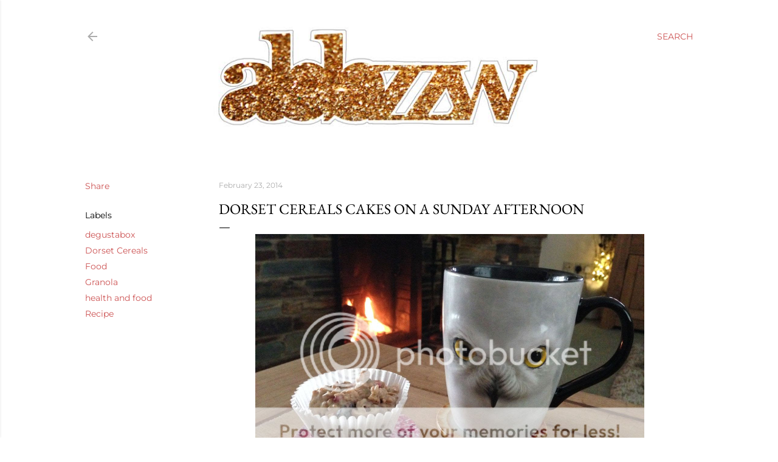

--- FILE ---
content_type: text/html; charset=UTF-8
request_url: https://www.abbzzw.com/2014/02/devon-cereals-cakes.html
body_size: 24427
content:
<!DOCTYPE html>
<html dir='ltr' lang='en-GB'>
<head>
<meta content='width=device-width, initial-scale=1' name='viewport'/>
<title>dorset cereals cakes on a sunday afternoon</title>
<meta content='text/html; charset=UTF-8' http-equiv='Content-Type'/>
<!-- Chrome, Firefox OS and Opera -->
<meta content='#ffffff' name='theme-color'/>
<!-- Windows Phone -->
<meta content='#ffffff' name='msapplication-navbutton-color'/>
<meta content='blogger' name='generator'/>
<link href='https://www.abbzzw.com/favicon.ico' rel='icon' type='image/x-icon'/>
<link href='http://www.abbzzw.com/2014/02/devon-cereals-cakes.html' rel='canonical'/>
<link rel="alternate" type="application/atom+xml" title="abbzzw | personal style &amp; shopping blog - Atom" href="https://www.abbzzw.com/feeds/posts/default" />
<link rel="alternate" type="application/rss+xml" title="abbzzw | personal style &amp; shopping blog - RSS" href="https://www.abbzzw.com/feeds/posts/default?alt=rss" />
<link rel="service.post" type="application/atom+xml" title="abbzzw | personal style &amp; shopping blog - Atom" href="https://www.blogger.com/feeds/6036814830826415778/posts/default" />

<link rel="alternate" type="application/atom+xml" title="abbzzw | personal style &amp; shopping blog - Atom" href="https://www.abbzzw.com/feeds/1795868879112560298/comments/default" />
<!--Can't find substitution for tag [blog.ieCssRetrofitLinks]-->
<link href='http://i883.photobucket.com/albums/ac35/abbzzw/Food%20Posts/harry-potter-hedwig-mug.jpg' rel='image_src'/>
<meta content='http://www.abbzzw.com/2014/02/devon-cereals-cakes.html' property='og:url'/>
<meta content='dorset cereals cakes on a sunday afternoon' property='og:title'/>
<meta content='abbzzw is a style, fashion and lifestyle blog written by Abby, a british blogger based in Devon.' property='og:description'/>
<meta content='https://lh3.googleusercontent.com/blogger_img_proxy/AEn0k_tG_CeTY0pzJGetwxeb6d05vy85ep1HPWNR9zL0FCQBj18J2cuH0TP3E51J49ug3ftc391YivgARslgwiPUkaxpGOpaHIvQe3FirJjRzFS32x_0O16oHPcAaJ6xhDf-heERQaKQiQ2CRTd7Me7OlYufLqQ5yI4ceBRu=w1200-h630-p-k-no-nu' property='og:image'/>
<style type='text/css'>@font-face{font-family:'EB Garamond';font-style:normal;font-weight:400;font-display:swap;src:url(//fonts.gstatic.com/s/ebgaramond/v32/SlGDmQSNjdsmc35JDF1K5E55YMjF_7DPuGi-6_RkBI96.ttf)format('truetype');}@font-face{font-family:'Lora';font-style:normal;font-weight:400;font-display:swap;src:url(//fonts.gstatic.com/s/lora/v37/0QI6MX1D_JOuGQbT0gvTJPa787weuxJBkqg.ttf)format('truetype');}@font-face{font-family:'Montserrat';font-style:normal;font-weight:400;font-display:swap;src:url(//fonts.gstatic.com/s/montserrat/v31/JTUHjIg1_i6t8kCHKm4532VJOt5-QNFgpCtr6Hw5aX8.ttf)format('truetype');}@font-face{font-family:'Montserrat';font-style:normal;font-weight:700;font-display:swap;src:url(//fonts.gstatic.com/s/montserrat/v31/JTUHjIg1_i6t8kCHKm4532VJOt5-QNFgpCuM73w5aX8.ttf)format('truetype');}</style>
<style id='page-skin-1' type='text/css'><!--
/*! normalize.css v3.0.1 | MIT License | git.io/normalize */html{font-family:sans-serif;-ms-text-size-adjust:100%;-webkit-text-size-adjust:100%}body{margin:0}article,aside,details,figcaption,figure,footer,header,hgroup,main,nav,section,summary{display:block}audio,canvas,progress,video{display:inline-block;vertical-align:baseline}audio:not([controls]){display:none;height:0}[hidden],template{display:none}a{background:transparent}a:active,a:hover{outline:0}abbr[title]{border-bottom:1px dotted}b,strong{font-weight:bold}dfn{font-style:italic}h1{font-size:2em;margin:.67em 0}mark{background:#ff0;color:#000}small{font-size:80%}sub,sup{font-size:75%;line-height:0;position:relative;vertical-align:baseline}sup{top:-0.5em}sub{bottom:-0.25em}img{border:0}svg:not(:root){overflow:hidden}figure{margin:1em 40px}hr{-moz-box-sizing:content-box;box-sizing:content-box;height:0}pre{overflow:auto}code,kbd,pre,samp{font-family:monospace,monospace;font-size:1em}button,input,optgroup,select,textarea{color:inherit;font:inherit;margin:0}button{overflow:visible}button,select{text-transform:none}button,html input[type="button"],input[type="reset"],input[type="submit"]{-webkit-appearance:button;cursor:pointer}button[disabled],html input[disabled]{cursor:default}button::-moz-focus-inner,input::-moz-focus-inner{border:0;padding:0}input{line-height:normal}input[type="checkbox"],input[type="radio"]{box-sizing:border-box;padding:0}input[type="number"]::-webkit-inner-spin-button,input[type="number"]::-webkit-outer-spin-button{height:auto}input[type="search"]{-webkit-appearance:textfield;-moz-box-sizing:content-box;-webkit-box-sizing:content-box;box-sizing:content-box}input[type="search"]::-webkit-search-cancel-button,input[type="search"]::-webkit-search-decoration{-webkit-appearance:none}fieldset{border:1px solid #c0c0c0;margin:0 2px;padding:.35em .625em .75em}legend{border:0;padding:0}textarea{overflow:auto}optgroup{font-weight:bold}table{border-collapse:collapse;border-spacing:0}td,th{padding:0}
/*!************************************************
* Blogger Template Style
* Name: Soho
**************************************************/
body{
overflow-wrap:break-word;
word-break:break-word;
word-wrap:break-word
}
.hidden{
display:none
}
.invisible{
visibility:hidden
}
.container::after,.float-container::after{
clear:both;
content:"";
display:table
}
.clearboth{
clear:both
}
#comments .comment .comment-actions,.subscribe-popup .FollowByEmail .follow-by-email-submit{
background:0 0;
border:0;
box-shadow:none;
color:#cc5252;
cursor:pointer;
font-size:14px;
font-weight:700;
outline:0;
text-decoration:none;
text-transform:uppercase;
width:auto
}
.dim-overlay{
background-color:rgba(0,0,0,.54);
height:100vh;
left:0;
position:fixed;
top:0;
width:100%
}
#sharing-dim-overlay{
background-color:transparent
}
input::-ms-clear{
display:none
}
.blogger-logo,.svg-icon-24.blogger-logo{
fill:#ff9800;
opacity:1
}
.loading-spinner-large{
-webkit-animation:mspin-rotate 1.568s infinite linear;
animation:mspin-rotate 1.568s infinite linear;
height:48px;
overflow:hidden;
position:absolute;
width:48px;
z-index:200
}
.loading-spinner-large>div{
-webkit-animation:mspin-revrot 5332ms infinite steps(4);
animation:mspin-revrot 5332ms infinite steps(4)
}
.loading-spinner-large>div>div{
-webkit-animation:mspin-singlecolor-large-film 1333ms infinite steps(81);
animation:mspin-singlecolor-large-film 1333ms infinite steps(81);
background-size:100%;
height:48px;
width:3888px
}
.mspin-black-large>div>div,.mspin-grey_54-large>div>div{
background-image:url(https://www.blogblog.com/indie/mspin_black_large.svg)
}
.mspin-white-large>div>div{
background-image:url(https://www.blogblog.com/indie/mspin_white_large.svg)
}
.mspin-grey_54-large{
opacity:.54
}
@-webkit-keyframes mspin-singlecolor-large-film{
from{
-webkit-transform:translateX(0);
transform:translateX(0)
}
to{
-webkit-transform:translateX(-3888px);
transform:translateX(-3888px)
}
}
@keyframes mspin-singlecolor-large-film{
from{
-webkit-transform:translateX(0);
transform:translateX(0)
}
to{
-webkit-transform:translateX(-3888px);
transform:translateX(-3888px)
}
}
@-webkit-keyframes mspin-rotate{
from{
-webkit-transform:rotate(0);
transform:rotate(0)
}
to{
-webkit-transform:rotate(360deg);
transform:rotate(360deg)
}
}
@keyframes mspin-rotate{
from{
-webkit-transform:rotate(0);
transform:rotate(0)
}
to{
-webkit-transform:rotate(360deg);
transform:rotate(360deg)
}
}
@-webkit-keyframes mspin-revrot{
from{
-webkit-transform:rotate(0);
transform:rotate(0)
}
to{
-webkit-transform:rotate(-360deg);
transform:rotate(-360deg)
}
}
@keyframes mspin-revrot{
from{
-webkit-transform:rotate(0);
transform:rotate(0)
}
to{
-webkit-transform:rotate(-360deg);
transform:rotate(-360deg)
}
}
.skip-navigation{
background-color:#fff;
box-sizing:border-box;
color:#000;
display:block;
height:0;
left:0;
line-height:50px;
overflow:hidden;
padding-top:0;
position:fixed;
text-align:center;
top:0;
-webkit-transition:box-shadow .3s,height .3s,padding-top .3s;
transition:box-shadow .3s,height .3s,padding-top .3s;
width:100%;
z-index:900
}
.skip-navigation:focus{
box-shadow:0 4px 5px 0 rgba(0,0,0,.14),0 1px 10px 0 rgba(0,0,0,.12),0 2px 4px -1px rgba(0,0,0,.2);
height:50px
}
#main{
outline:0
}
.main-heading{
position:absolute;
clip:rect(1px,1px,1px,1px);
padding:0;
border:0;
height:1px;
width:1px;
overflow:hidden
}
.Attribution{
margin-top:1em;
text-align:center
}
.Attribution .blogger img,.Attribution .blogger svg{
vertical-align:bottom
}
.Attribution .blogger img{
margin-right:.5em
}
.Attribution div{
line-height:24px;
margin-top:.5em
}
.Attribution .copyright,.Attribution .image-attribution{
font-size:.7em;
margin-top:1.5em
}
.BLOG_mobile_video_class{
display:none
}
.bg-photo{
background-attachment:scroll!important
}
body .CSS_LIGHTBOX{
z-index:900
}
.extendable .show-less,.extendable .show-more{
border-color:#cc5252;
color:#cc5252;
margin-top:8px
}
.extendable .show-less.hidden,.extendable .show-more.hidden{
display:none
}
.inline-ad{
display:none;
max-width:100%;
overflow:hidden
}
.adsbygoogle{
display:block
}
#cookieChoiceInfo{
bottom:0;
top:auto
}
iframe.b-hbp-video{
border:0
}
.post-body img{
max-width:100%
}
.post-body iframe{
max-width:100%
}
.post-body a[imageanchor="1"]{
display:inline-block
}
.byline{
margin-right:1em
}
.byline:last-child{
margin-right:0
}
.link-copied-dialog{
max-width:520px;
outline:0
}
.link-copied-dialog .modal-dialog-buttons{
margin-top:8px
}
.link-copied-dialog .goog-buttonset-default{
background:0 0;
border:0
}
.link-copied-dialog .goog-buttonset-default:focus{
outline:0
}
.paging-control-container{
margin-bottom:16px
}
.paging-control-container .paging-control{
display:inline-block
}
.paging-control-container .comment-range-text::after,.paging-control-container .paging-control{
color:#cc5252
}
.paging-control-container .comment-range-text,.paging-control-container .paging-control{
margin-right:8px
}
.paging-control-container .comment-range-text::after,.paging-control-container .paging-control::after{
content:"\b7";
cursor:default;
padding-left:8px;
pointer-events:none
}
.paging-control-container .comment-range-text:last-child::after,.paging-control-container .paging-control:last-child::after{
content:none
}
.byline.reactions iframe{
height:20px
}
.b-notification{
color:#000;
background-color:#fff;
border-bottom:solid 1px #000;
box-sizing:border-box;
padding:16px 32px;
text-align:center
}
.b-notification.visible{
-webkit-transition:margin-top .3s cubic-bezier(.4,0,.2,1);
transition:margin-top .3s cubic-bezier(.4,0,.2,1)
}
.b-notification.invisible{
position:absolute
}
.b-notification-close{
position:absolute;
right:8px;
top:8px
}
.no-posts-message{
line-height:40px;
text-align:center
}
@media screen and (max-width:1240px){
body.item-view .post-body a[imageanchor="1"][style*="float: left;"],body.item-view .post-body a[imageanchor="1"][style*="float: right;"]{
float:none!important;
clear:none!important
}
body.item-view .post-body a[imageanchor="1"] img{
display:block;
height:auto;
margin:0 auto
}
body.item-view .post-body>.separator:first-child>a[imageanchor="1"]:first-child{
margin-top:20px
}
.post-body a[imageanchor]{
display:block
}
body.item-view .post-body a[imageanchor="1"]{
margin-left:0!important;
margin-right:0!important
}
body.item-view .post-body a[imageanchor="1"]+a[imageanchor="1"]{
margin-top:16px
}
}
.item-control{
display:none
}
#comments{
border-top:1px dashed rgba(0,0,0,.54);
margin-top:20px;
padding:20px
}
#comments .comment-thread ol{
margin:0;
padding-left:0;
padding-left:0
}
#comments .comment .comment-replybox-single,#comments .comment-thread .comment-replies{
margin-left:60px
}
#comments .comment-thread .thread-count{
display:none
}
#comments .comment{
list-style-type:none;
padding:0 0 30px;
position:relative
}
#comments .comment .comment{
padding-bottom:8px
}
.comment .avatar-image-container{
position:absolute
}
.comment .avatar-image-container img{
border-radius:50%
}
.avatar-image-container svg,.comment .avatar-image-container .avatar-icon{
border-radius:50%;
border:solid 1px #000000;
box-sizing:border-box;
fill:#000000;
height:35px;
margin:0;
padding:7px;
width:35px
}
.comment .comment-block{
margin-top:10px;
margin-left:60px;
padding-bottom:0
}
#comments .comment-author-header-wrapper{
margin-left:40px
}
#comments .comment .thread-expanded .comment-block{
padding-bottom:20px
}
#comments .comment .comment-header .user,#comments .comment .comment-header .user a{
color:#000000;
font-style:normal;
font-weight:700
}
#comments .comment .comment-actions{
bottom:0;
margin-bottom:15px;
position:absolute
}
#comments .comment .comment-actions>*{
margin-right:8px
}
#comments .comment .comment-header .datetime{
bottom:0;
color:rgba(102, 102, 102, 0.54);
display:inline-block;
font-size:13px;
font-style:italic;
margin-left:8px
}
#comments .comment .comment-footer .comment-timestamp a,#comments .comment .comment-header .datetime a{
color:rgba(102, 102, 102, 0.54)
}
#comments .comment .comment-content,.comment .comment-body{
margin-top:12px;
word-break:break-word
}
.comment-body{
margin-bottom:12px
}
#comments.embed[data-num-comments="0"]{
border:0;
margin-top:0;
padding-top:0
}
#comments.embed[data-num-comments="0"] #comment-post-message,#comments.embed[data-num-comments="0"] div.comment-form>p,#comments.embed[data-num-comments="0"] p.comment-footer{
display:none
}
#comment-editor-src{
display:none
}
.comments .comments-content .loadmore.loaded{
max-height:0;
opacity:0;
overflow:hidden
}
.extendable .remaining-items{
height:0;
overflow:hidden;
-webkit-transition:height .3s cubic-bezier(.4,0,.2,1);
transition:height .3s cubic-bezier(.4,0,.2,1)
}
.extendable .remaining-items.expanded{
height:auto
}
.svg-icon-24,.svg-icon-24-button{
cursor:pointer;
height:24px;
width:24px;
min-width:24px
}
.touch-icon{
margin:-12px;
padding:12px
}
.touch-icon:active,.touch-icon:focus{
background-color:rgba(153,153,153,.4);
border-radius:50%
}
svg:not(:root).touch-icon{
overflow:visible
}
html[dir=rtl] .rtl-reversible-icon{
-webkit-transform:scaleX(-1);
-ms-transform:scaleX(-1);
transform:scaleX(-1)
}
.svg-icon-24-button,.touch-icon-button{
background:0 0;
border:0;
margin:0;
outline:0;
padding:0
}
.touch-icon-button .touch-icon:active,.touch-icon-button .touch-icon:focus{
background-color:transparent
}
.touch-icon-button:active .touch-icon,.touch-icon-button:focus .touch-icon{
background-color:rgba(153,153,153,.4);
border-radius:50%
}
.Profile .default-avatar-wrapper .avatar-icon{
border-radius:50%;
border:solid 1px #000000;
box-sizing:border-box;
fill:#000000;
margin:0
}
.Profile .individual .default-avatar-wrapper .avatar-icon{
padding:25px
}
.Profile .individual .avatar-icon,.Profile .individual .profile-img{
height:120px;
width:120px
}
.Profile .team .default-avatar-wrapper .avatar-icon{
padding:8px
}
.Profile .team .avatar-icon,.Profile .team .default-avatar-wrapper,.Profile .team .profile-img{
height:40px;
width:40px
}
.snippet-container{
margin:0;
position:relative;
overflow:hidden
}
.snippet-fade{
bottom:0;
box-sizing:border-box;
position:absolute;
width:96px
}
.snippet-fade{
right:0
}
.snippet-fade:after{
content:"\2026"
}
.snippet-fade:after{
float:right
}
.centered-top-container.sticky{
left:0;
position:fixed;
right:0;
top:0;
width:auto;
z-index:50;
-webkit-transition-property:opacity,-webkit-transform;
transition-property:opacity,-webkit-transform;
transition-property:transform,opacity;
transition-property:transform,opacity,-webkit-transform;
-webkit-transition-duration:.2s;
transition-duration:.2s;
-webkit-transition-timing-function:cubic-bezier(.4,0,.2,1);
transition-timing-function:cubic-bezier(.4,0,.2,1)
}
.centered-top-placeholder{
display:none
}
.collapsed-header .centered-top-placeholder{
display:block
}
.centered-top-container .Header .replaced h1,.centered-top-placeholder .Header .replaced h1{
display:none
}
.centered-top-container.sticky .Header .replaced h1{
display:block
}
.centered-top-container.sticky .Header .header-widget{
background:0 0
}
.centered-top-container.sticky .Header .header-image-wrapper{
display:none
}
.centered-top-container img,.centered-top-placeholder img{
max-width:100%
}
.collapsible{
-webkit-transition:height .3s cubic-bezier(.4,0,.2,1);
transition:height .3s cubic-bezier(.4,0,.2,1)
}
.collapsible,.collapsible>summary{
display:block;
overflow:hidden
}
.collapsible>:not(summary){
display:none
}
.collapsible[open]>:not(summary){
display:block
}
.collapsible:focus,.collapsible>summary:focus{
outline:0
}
.collapsible>summary{
cursor:pointer;
display:block;
padding:0
}
.collapsible:focus>summary,.collapsible>summary:focus{
background-color:transparent
}
.collapsible>summary::-webkit-details-marker{
display:none
}
.collapsible-title{
-webkit-box-align:center;
-webkit-align-items:center;
-ms-flex-align:center;
align-items:center;
display:-webkit-box;
display:-webkit-flex;
display:-ms-flexbox;
display:flex
}
.collapsible-title .title{
-webkit-box-flex:1;
-webkit-flex:1 1 auto;
-ms-flex:1 1 auto;
flex:1 1 auto;
-webkit-box-ordinal-group:1;
-webkit-order:0;
-ms-flex-order:0;
order:0;
overflow:hidden;
text-overflow:ellipsis;
white-space:nowrap
}
.collapsible-title .chevron-down,.collapsible[open] .collapsible-title .chevron-up{
display:block
}
.collapsible-title .chevron-up,.collapsible[open] .collapsible-title .chevron-down{
display:none
}
.flat-button{
cursor:pointer;
display:inline-block;
font-weight:700;
text-transform:uppercase;
border-radius:2px;
padding:8px;
margin:-8px
}
.flat-icon-button{
background:0 0;
border:0;
margin:0;
outline:0;
padding:0;
margin:-12px;
padding:12px;
cursor:pointer;
box-sizing:content-box;
display:inline-block;
line-height:0
}
.flat-icon-button,.flat-icon-button .splash-wrapper{
border-radius:50%
}
.flat-icon-button .splash.animate{
-webkit-animation-duration:.3s;
animation-duration:.3s
}
.overflowable-container{
max-height:28px;
overflow:hidden;
position:relative
}
.overflow-button{
cursor:pointer
}
#overflowable-dim-overlay{
background:0 0
}
.overflow-popup{
box-shadow:0 2px 2px 0 rgba(0,0,0,.14),0 3px 1px -2px rgba(0,0,0,.2),0 1px 5px 0 rgba(0,0,0,.12);
background-color:#ffffff;
left:0;
max-width:calc(100% - 32px);
position:absolute;
top:0;
visibility:hidden;
z-index:101
}
.overflow-popup ul{
list-style:none
}
.overflow-popup .tabs li,.overflow-popup li{
display:block;
height:auto
}
.overflow-popup .tabs li{
padding-left:0;
padding-right:0
}
.overflow-button.hidden,.overflow-popup .tabs li.hidden,.overflow-popup li.hidden{
display:none
}
.search{
display:-webkit-box;
display:-webkit-flex;
display:-ms-flexbox;
display:flex;
line-height:24px;
width:24px
}
.search.focused{
width:100%
}
.search.focused .section{
width:100%
}
.search form{
z-index:101
}
.search h3{
display:none
}
.search form{
display:-webkit-box;
display:-webkit-flex;
display:-ms-flexbox;
display:flex;
-webkit-box-flex:1;
-webkit-flex:1 0 0;
-ms-flex:1 0 0px;
flex:1 0 0;
border-bottom:solid 1px transparent;
padding-bottom:8px
}
.search form>*{
display:none
}
.search.focused form>*{
display:block
}
.search .search-input label{
display:none
}
.centered-top-placeholder.cloned .search form{
z-index:30
}
.search.focused form{
border-color:rgba(102, 102, 102, 0.54);
position:relative;
width:auto
}
.collapsed-header .centered-top-container .search.focused form{
border-bottom-color:transparent
}
.search-expand{
-webkit-box-flex:0;
-webkit-flex:0 0 auto;
-ms-flex:0 0 auto;
flex:0 0 auto
}
.search-expand-text{
display:none
}
.search-close{
display:inline;
vertical-align:middle
}
.search-input{
-webkit-box-flex:1;
-webkit-flex:1 0 1px;
-ms-flex:1 0 1px;
flex:1 0 1px
}
.search-input input{
background:0 0;
border:0;
box-sizing:border-box;
color:rgba(102, 102, 102, 0.54);
display:inline-block;
outline:0;
width:calc(100% - 48px)
}
.search-input input.no-cursor{
color:transparent;
text-shadow:0 0 0 rgba(102, 102, 102, 0.54)
}
.collapsed-header .centered-top-container .search-action,.collapsed-header .centered-top-container .search-input input{
color:rgba(102, 102, 102, 0.54)
}
.collapsed-header .centered-top-container .search-input input.no-cursor{
color:transparent;
text-shadow:0 0 0 rgba(102, 102, 102, 0.54)
}
.collapsed-header .centered-top-container .search-input input.no-cursor:focus,.search-input input.no-cursor:focus{
outline:0
}
.search-focused>*{
visibility:hidden
}
.search-focused .search,.search-focused .search-icon{
visibility:visible
}
.search.focused .search-action{
display:block
}
.search.focused .search-action:disabled{
opacity:.3
}
.widget.Sharing .sharing-button{
display:none
}
.widget.Sharing .sharing-buttons li{
padding:0
}
.widget.Sharing .sharing-buttons li span{
display:none
}
.post-share-buttons{
position:relative
}
.centered-bottom .share-buttons .svg-icon-24,.share-buttons .svg-icon-24{
fill:#000000
}
.sharing-open.touch-icon-button:active .touch-icon,.sharing-open.touch-icon-button:focus .touch-icon{
background-color:transparent
}
.share-buttons{
background-color:#ffffff;
border-radius:2px;
box-shadow:0 2px 2px 0 rgba(0,0,0,.14),0 3px 1px -2px rgba(0,0,0,.2),0 1px 5px 0 rgba(0,0,0,.12);
color:#000000;
list-style:none;
margin:0;
padding:8px 0;
position:absolute;
top:-11px;
min-width:200px;
z-index:101
}
.share-buttons.hidden{
display:none
}
.sharing-button{
background:0 0;
border:0;
margin:0;
outline:0;
padding:0;
cursor:pointer
}
.share-buttons li{
margin:0;
height:48px
}
.share-buttons li:last-child{
margin-bottom:0
}
.share-buttons li .sharing-platform-button{
box-sizing:border-box;
cursor:pointer;
display:block;
height:100%;
margin-bottom:0;
padding:0 16px;
position:relative;
width:100%
}
.share-buttons li .sharing-platform-button:focus,.share-buttons li .sharing-platform-button:hover{
background-color:rgba(128,128,128,.1);
outline:0
}
.share-buttons li svg[class*=" sharing-"],.share-buttons li svg[class^=sharing-]{
position:absolute;
top:10px
}
.share-buttons li span.sharing-platform-button{
position:relative;
top:0
}
.share-buttons li .platform-sharing-text{
display:block;
font-size:16px;
line-height:48px;
white-space:nowrap
}
.share-buttons li .platform-sharing-text{
margin-left:56px
}
.sidebar-container{
background-color:#f7f7f7;
max-width:284px;
overflow-y:auto;
-webkit-transition-property:-webkit-transform;
transition-property:-webkit-transform;
transition-property:transform;
transition-property:transform,-webkit-transform;
-webkit-transition-duration:.3s;
transition-duration:.3s;
-webkit-transition-timing-function:cubic-bezier(0,0,.2,1);
transition-timing-function:cubic-bezier(0,0,.2,1);
width:284px;
z-index:101;
-webkit-overflow-scrolling:touch
}
.sidebar-container .navigation{
line-height:0;
padding:16px
}
.sidebar-container .sidebar-back{
cursor:pointer
}
.sidebar-container .widget{
background:0 0;
margin:0 16px;
padding:16px 0
}
.sidebar-container .widget .title{
color:rgba(102, 102, 102, 0.54);
margin:0
}
.sidebar-container .widget ul{
list-style:none;
margin:0;
padding:0
}
.sidebar-container .widget ul ul{
margin-left:1em
}
.sidebar-container .widget li{
font-size:16px;
line-height:normal
}
.sidebar-container .widget+.widget{
border-top:1px dashed rgba(102, 102, 102, 0.54)
}
.BlogArchive li{
margin:16px 0
}
.BlogArchive li:last-child{
margin-bottom:0
}
.Label li a{
display:inline-block
}
.BlogArchive .post-count,.Label .label-count{
float:right;
margin-left:.25em
}
.BlogArchive .post-count::before,.Label .label-count::before{
content:"("
}
.BlogArchive .post-count::after,.Label .label-count::after{
content:")"
}
.widget.Translate .skiptranslate>div{
display:block!important
}
.widget.Profile .profile-link{
display:-webkit-box;
display:-webkit-flex;
display:-ms-flexbox;
display:flex
}
.widget.Profile .team-member .default-avatar-wrapper,.widget.Profile .team-member .profile-img{
-webkit-box-flex:0;
-webkit-flex:0 0 auto;
-ms-flex:0 0 auto;
flex:0 0 auto;
margin-right:1em
}
.widget.Profile .individual .profile-link{
-webkit-box-orient:vertical;
-webkit-box-direction:normal;
-webkit-flex-direction:column;
-ms-flex-direction:column;
flex-direction:column
}
.widget.Profile .team .profile-link .profile-name{
-webkit-align-self:center;
-ms-flex-item-align:center;
align-self:center;
display:block;
-webkit-box-flex:1;
-webkit-flex:1 1 auto;
-ms-flex:1 1 auto;
flex:1 1 auto
}
.dim-overlay{
background-color:rgba(0,0,0,.54);
z-index:100
}
body.sidebar-visible{
overflow-y:hidden
}
@media screen and (max-width:1517px){
.sidebar-container{
bottom:0;
position:fixed;
top:0;
left:0;
right:auto
}
.sidebar-container.sidebar-invisible{
-webkit-transition-timing-function:cubic-bezier(.4,0,.6,1);
transition-timing-function:cubic-bezier(.4,0,.6,1)
}
html[dir=ltr] .sidebar-container.sidebar-invisible{
-webkit-transform:translateX(-284px);
-ms-transform:translateX(-284px);
transform:translateX(-284px)
}
html[dir=rtl] .sidebar-container.sidebar-invisible{
-webkit-transform:translateX(284px);
-ms-transform:translateX(284px);
transform:translateX(284px)
}
}
@media screen and (min-width:1518px){
.sidebar-container{
position:absolute;
top:0;
left:0;
right:auto
}
.sidebar-container .navigation{
display:none
}
}
.dialog{
box-shadow:0 2px 2px 0 rgba(0,0,0,.14),0 3px 1px -2px rgba(0,0,0,.2),0 1px 5px 0 rgba(0,0,0,.12);
background:#ffffff;
box-sizing:border-box;
color:#000000;
padding:30px;
position:fixed;
text-align:center;
width:calc(100% - 24px);
z-index:101
}
.dialog input[type=email],.dialog input[type=text]{
background-color:transparent;
border:0;
border-bottom:solid 1px rgba(0,0,0,.12);
color:#000000;
display:block;
font-family:EB Garamond, serif;
font-size:16px;
line-height:24px;
margin:auto;
padding-bottom:7px;
outline:0;
text-align:center;
width:100%
}
.dialog input[type=email]::-webkit-input-placeholder,.dialog input[type=text]::-webkit-input-placeholder{
color:#000000
}
.dialog input[type=email]::-moz-placeholder,.dialog input[type=text]::-moz-placeholder{
color:#000000
}
.dialog input[type=email]:-ms-input-placeholder,.dialog input[type=text]:-ms-input-placeholder{
color:#000000
}
.dialog input[type=email]::-ms-input-placeholder,.dialog input[type=text]::-ms-input-placeholder{
color:#000000
}
.dialog input[type=email]::placeholder,.dialog input[type=text]::placeholder{
color:#000000
}
.dialog input[type=email]:focus,.dialog input[type=text]:focus{
border-bottom:solid 2px #cc5252;
padding-bottom:6px
}
.dialog input.no-cursor{
color:transparent;
text-shadow:0 0 0 #000000
}
.dialog input.no-cursor:focus{
outline:0
}
.dialog input.no-cursor:focus{
outline:0
}
.dialog input[type=submit]{
font-family:EB Garamond, serif
}
.dialog .goog-buttonset-default{
color:#cc5252
}
.subscribe-popup{
max-width:364px
}
.subscribe-popup h3{
color:#000000;
font-size:1.8em;
margin-top:0
}
.subscribe-popup .FollowByEmail h3{
display:none
}
.subscribe-popup .FollowByEmail .follow-by-email-submit{
color:#cc5252;
display:inline-block;
margin:0 auto;
margin-top:24px;
width:auto;
white-space:normal
}
.subscribe-popup .FollowByEmail .follow-by-email-submit:disabled{
cursor:default;
opacity:.3
}
@media (max-width:800px){
.blog-name div.widget.Subscribe{
margin-bottom:16px
}
body.item-view .blog-name div.widget.Subscribe{
margin:8px auto 16px auto;
width:100%
}
}
body#layout .bg-photo,body#layout .bg-photo-overlay{
display:none
}
body#layout .page_body{
padding:0;
position:relative;
top:0
}
body#layout .page{
display:inline-block;
left:inherit;
position:relative;
vertical-align:top;
width:540px
}
body#layout .centered{
max-width:954px
}
body#layout .navigation{
display:none
}
body#layout .sidebar-container{
display:inline-block;
width:40%
}
body#layout .hamburger-menu,body#layout .search{
display:none
}
body{
background-color:#ffffff;
color:#000000;
font:normal 400 20px EB Garamond, serif;
height:100%;
margin:0;
min-height:100vh
}
h1,h2,h3,h4,h5,h6{
font-weight:400
}
a{
color:#cc5252;
text-decoration:none
}
.dim-overlay{
z-index:100
}
body.sidebar-visible .page_body{
overflow-y:scroll
}
.widget .title{
color:rgba(102, 102, 102, 0.54);
font:normal 400 12px Montserrat, sans-serif
}
.extendable .show-less,.extendable .show-more{
color:#cc5252;
font:normal 400 12px Montserrat, sans-serif;
margin:12px -8px 0 -8px;
text-transform:uppercase
}
.footer .widget,.main .widget{
margin:50px 0
}
.main .widget .title{
text-transform:uppercase
}
.inline-ad{
display:block;
margin-top:50px
}
.adsbygoogle{
text-align:center
}
.page_body{
display:-webkit-box;
display:-webkit-flex;
display:-ms-flexbox;
display:flex;
-webkit-box-orient:vertical;
-webkit-box-direction:normal;
-webkit-flex-direction:column;
-ms-flex-direction:column;
flex-direction:column;
min-height:100vh;
position:relative;
z-index:20
}
.page_body>*{
-webkit-box-flex:0;
-webkit-flex:0 0 auto;
-ms-flex:0 0 auto;
flex:0 0 auto
}
.page_body>#footer{
margin-top:auto
}
.centered-bottom,.centered-top{
margin:0 32px;
max-width:100%
}
.centered-top{
padding-bottom:12px;
padding-top:12px
}
.sticky .centered-top{
padding-bottom:0;
padding-top:0
}
.centered-top-container,.centered-top-placeholder{
background:#ffffff
}
.centered-top{
display:-webkit-box;
display:-webkit-flex;
display:-ms-flexbox;
display:flex;
-webkit-flex-wrap:wrap;
-ms-flex-wrap:wrap;
flex-wrap:wrap;
-webkit-box-pack:justify;
-webkit-justify-content:space-between;
-ms-flex-pack:justify;
justify-content:space-between;
position:relative
}
.sticky .centered-top{
-webkit-flex-wrap:nowrap;
-ms-flex-wrap:nowrap;
flex-wrap:nowrap
}
.centered-top-container .svg-icon-24,.centered-top-placeholder .svg-icon-24{
fill:rgba(102, 102, 102, 0.54)
}
.back-button-container,.hamburger-menu-container{
-webkit-box-flex:0;
-webkit-flex:0 0 auto;
-ms-flex:0 0 auto;
flex:0 0 auto;
height:48px;
-webkit-box-ordinal-group:2;
-webkit-order:1;
-ms-flex-order:1;
order:1
}
.sticky .back-button-container,.sticky .hamburger-menu-container{
-webkit-box-ordinal-group:2;
-webkit-order:1;
-ms-flex-order:1;
order:1
}
.back-button,.hamburger-menu,.search-expand-icon{
cursor:pointer;
margin-top:0
}
.search{
-webkit-box-align:start;
-webkit-align-items:flex-start;
-ms-flex-align:start;
align-items:flex-start;
-webkit-box-flex:0;
-webkit-flex:0 0 auto;
-ms-flex:0 0 auto;
flex:0 0 auto;
height:48px;
margin-left:24px;
-webkit-box-ordinal-group:4;
-webkit-order:3;
-ms-flex-order:3;
order:3
}
.search,.search.focused{
width:auto
}
.search.focused{
position:static
}
.sticky .search{
display:none;
-webkit-box-ordinal-group:5;
-webkit-order:4;
-ms-flex-order:4;
order:4
}
.search .section{
right:0;
margin-top:12px;
position:absolute;
top:12px;
width:0
}
.sticky .search .section{
top:0
}
.search-expand{
background:0 0;
border:0;
margin:0;
outline:0;
padding:0;
color:#cc5252;
cursor:pointer;
-webkit-box-flex:0;
-webkit-flex:0 0 auto;
-ms-flex:0 0 auto;
flex:0 0 auto;
font:normal 400 12px Montserrat, sans-serif;
text-transform:uppercase;
word-break:normal
}
.search.focused .search-expand{
visibility:hidden
}
.search .dim-overlay{
background:0 0
}
.search.focused .section{
max-width:400px
}
.search.focused form{
border-color:rgba(102, 102, 102, 0.54);
height:24px
}
.search.focused .search-input{
display:-webkit-box;
display:-webkit-flex;
display:-ms-flexbox;
display:flex;
-webkit-box-flex:1;
-webkit-flex:1 1 auto;
-ms-flex:1 1 auto;
flex:1 1 auto
}
.search-input input{
-webkit-box-flex:1;
-webkit-flex:1 1 auto;
-ms-flex:1 1 auto;
flex:1 1 auto;
font:normal 400 16px Montserrat, sans-serif
}
.search input[type=submit]{
display:none
}
.subscribe-section-container{
-webkit-box-flex:1;
-webkit-flex:1 0 auto;
-ms-flex:1 0 auto;
flex:1 0 auto;
margin-left:24px;
-webkit-box-ordinal-group:3;
-webkit-order:2;
-ms-flex-order:2;
order:2;
text-align:right
}
.sticky .subscribe-section-container{
-webkit-box-flex:0;
-webkit-flex:0 0 auto;
-ms-flex:0 0 auto;
flex:0 0 auto;
-webkit-box-ordinal-group:4;
-webkit-order:3;
-ms-flex-order:3;
order:3
}
.subscribe-button{
background:0 0;
border:0;
margin:0;
outline:0;
padding:0;
color:#cc5252;
cursor:pointer;
display:inline-block;
font:normal 400 12px Montserrat, sans-serif;
line-height:48px;
margin:0;
text-transform:uppercase;
word-break:normal
}
.subscribe-popup h3{
color:rgba(102, 102, 102, 0.54);
font:normal 400 12px Montserrat, sans-serif;
margin-bottom:24px;
text-transform:uppercase
}
.subscribe-popup div.widget.FollowByEmail .follow-by-email-address{
color:#000000;
font:normal 400 12px Montserrat, sans-serif
}
.subscribe-popup div.widget.FollowByEmail .follow-by-email-submit{
color:#cc5252;
font:normal 400 12px Montserrat, sans-serif;
margin-top:24px;
text-transform:uppercase
}
.blog-name{
-webkit-box-flex:1;
-webkit-flex:1 1 100%;
-ms-flex:1 1 100%;
flex:1 1 100%;
-webkit-box-ordinal-group:5;
-webkit-order:4;
-ms-flex-order:4;
order:4;
overflow:hidden
}
.sticky .blog-name{
-webkit-box-flex:1;
-webkit-flex:1 1 auto;
-ms-flex:1 1 auto;
flex:1 1 auto;
margin:0 12px;
-webkit-box-ordinal-group:3;
-webkit-order:2;
-ms-flex-order:2;
order:2
}
body.search-view .centered-top.search-focused .blog-name{
display:none
}
.widget.Header h1{
font:normal 400 18px EB Garamond, serif;
margin:0;
text-transform:uppercase
}
.widget.Header h1,.widget.Header h1 a{
color:#000000
}
.widget.Header p{
color:rgba(102, 102, 102, 0.54);
font:normal 400 12px Montserrat, sans-serif;
line-height:1.7
}
.sticky .widget.Header h1{
font-size:16px;
line-height:48px;
overflow:hidden;
overflow-wrap:normal;
text-overflow:ellipsis;
white-space:nowrap;
word-wrap:normal
}
.sticky .widget.Header p{
display:none
}
.sticky{
box-shadow:0 1px 3px rgba(102, 102, 102, 0.10)
}
#page_list_top .widget.PageList{
font:normal 400 14px Montserrat, sans-serif;
line-height:28px
}
#page_list_top .widget.PageList .title{
display:none
}
#page_list_top .widget.PageList .overflowable-contents{
overflow:hidden
}
#page_list_top .widget.PageList .overflowable-contents ul{
list-style:none;
margin:0;
padding:0
}
#page_list_top .widget.PageList .overflow-popup ul{
list-style:none;
margin:0;
padding:0 20px
}
#page_list_top .widget.PageList .overflowable-contents li{
display:inline-block
}
#page_list_top .widget.PageList .overflowable-contents li.hidden{
display:none
}
#page_list_top .widget.PageList .overflowable-contents li:not(:first-child):before{
color:rgba(102, 102, 102, 0.54);
content:"\b7"
}
#page_list_top .widget.PageList .overflow-button a,#page_list_top .widget.PageList .overflow-popup li a,#page_list_top .widget.PageList .overflowable-contents li a{
color:rgba(102, 102, 102, 0.54);
font:normal 400 14px Montserrat, sans-serif;
line-height:28px;
text-transform:uppercase
}
#page_list_top .widget.PageList .overflow-popup li.selected a,#page_list_top .widget.PageList .overflowable-contents li.selected a{
color:rgba(102, 102, 102, 0.54);
font:normal 700 14px Montserrat, sans-serif;
line-height:28px
}
#page_list_top .widget.PageList .overflow-button{
display:inline
}
.sticky #page_list_top{
display:none
}
body.homepage-view .hero-image.has-image{
background:#ffffff none no-repeat scroll center center;
background-attachment:scroll;
background-color:#ffffff;
background-size:cover;
height:62.5vw;
max-height:75vh;
min-height:200px;
width:100%
}
.post-filter-message{
background-color:#775b59;
color:rgba(255, 255, 255, 0.54);
display:-webkit-box;
display:-webkit-flex;
display:-ms-flexbox;
display:flex;
-webkit-flex-wrap:wrap;
-ms-flex-wrap:wrap;
flex-wrap:wrap;
font:normal 400 12px Montserrat, sans-serif;
-webkit-box-pack:justify;
-webkit-justify-content:space-between;
-ms-flex-pack:justify;
justify-content:space-between;
margin-top:50px;
padding:18px
}
.post-filter-message .message-container{
-webkit-box-flex:1;
-webkit-flex:1 1 auto;
-ms-flex:1 1 auto;
flex:1 1 auto;
min-width:0
}
.post-filter-message .home-link-container{
-webkit-box-flex:0;
-webkit-flex:0 0 auto;
-ms-flex:0 0 auto;
flex:0 0 auto
}
.post-filter-message .search-label,.post-filter-message .search-query{
color:rgba(255, 255, 255, 0.87);
font:normal 700 12px Montserrat, sans-serif;
text-transform:uppercase
}
.post-filter-message .home-link,.post-filter-message .home-link a{
color:#cc5252;
font:normal 700 12px Montserrat, sans-serif;
text-transform:uppercase
}
.widget.FeaturedPost .thumb.hero-thumb{
background-position:center;
background-size:cover;
height:360px
}
.widget.FeaturedPost .featured-post-snippet:before{
content:"\2014"
}
.snippet-container,.snippet-fade{
font:normal 400 14px Lora, serif;
line-height:23.8px
}
.snippet-container{
max-height:166.6px;
overflow:hidden
}
.snippet-fade{
background:-webkit-linear-gradient(left,#ffffff 0,#ffffff 20%,rgba(255, 255, 255, 0) 100%);
background:linear-gradient(to left,#ffffff 0,#ffffff 20%,rgba(255, 255, 255, 0) 100%);
color:#000000
}
.post-sidebar{
display:none
}
.widget.Blog .blog-posts .post-outer-container{
width:100%
}
.no-posts{
text-align:center
}
body.feed-view .widget.Blog .blog-posts .post-outer-container,body.item-view .widget.Blog .blog-posts .post-outer{
margin-bottom:50px
}
.widget.Blog .post.no-featured-image,.widget.PopularPosts .post.no-featured-image{
background-color:#775b59;
padding:30px
}
.widget.Blog .post>.post-share-buttons-top{
right:0;
position:absolute;
top:0
}
.widget.Blog .post>.post-share-buttons-bottom{
bottom:0;
right:0;
position:absolute
}
.blog-pager{
text-align:right
}
.blog-pager a{
color:#cc5252;
font:normal 400 12px Montserrat, sans-serif;
text-transform:uppercase
}
.blog-pager .blog-pager-newer-link,.blog-pager .home-link{
display:none
}
.post-title{
font:normal 400 20px EB Garamond, serif;
margin:0;
text-transform:uppercase
}
.post-title,.post-title a{
color:#000000
}
.post.no-featured-image .post-title,.post.no-featured-image .post-title a{
color:#ffffff
}
body.item-view .post-body-container:before{
content:"\2014"
}
.post-body{
color:#000000;
font:normal 400 14px Lora, serif;
line-height:1.7
}
.post-body blockquote{
color:#000000;
font:normal 400 16px Montserrat, sans-serif;
line-height:1.7;
margin-left:0;
margin-right:0
}
.post-body img{
height:auto;
max-width:100%
}
.post-body .tr-caption{
color:#000000;
font:normal 400 12px Montserrat, sans-serif;
line-height:1.7
}
.snippet-thumbnail{
position:relative
}
.snippet-thumbnail .post-header{
background:#ffffff;
bottom:0;
margin-bottom:0;
padding-right:15px;
padding-bottom:5px;
padding-top:5px;
position:absolute
}
.snippet-thumbnail img{
width:100%
}
.post-footer,.post-header{
margin:8px 0
}
body.item-view .widget.Blog .post-header{
margin:0 0 16px 0
}
body.item-view .widget.Blog .post-footer{
margin:50px 0 0 0
}
.widget.FeaturedPost .post-footer{
display:-webkit-box;
display:-webkit-flex;
display:-ms-flexbox;
display:flex;
-webkit-flex-wrap:wrap;
-ms-flex-wrap:wrap;
flex-wrap:wrap;
-webkit-box-pack:justify;
-webkit-justify-content:space-between;
-ms-flex-pack:justify;
justify-content:space-between
}
.widget.FeaturedPost .post-footer>*{
-webkit-box-flex:0;
-webkit-flex:0 1 auto;
-ms-flex:0 1 auto;
flex:0 1 auto
}
.widget.FeaturedPost .post-footer,.widget.FeaturedPost .post-footer a,.widget.FeaturedPost .post-footer button{
line-height:1.7
}
.jump-link{
margin:-8px
}
.post-header,.post-header a,.post-header button{
color:rgba(102, 102, 102, 0.54);
font:normal 400 12px Montserrat, sans-serif
}
.post.no-featured-image .post-header,.post.no-featured-image .post-header a,.post.no-featured-image .post-header button{
color:rgba(255, 255, 255, 0.54)
}
.post-footer,.post-footer a,.post-footer button{
color:#cc5252;
font:normal 400 12px Montserrat, sans-serif
}
.post.no-featured-image .post-footer,.post.no-featured-image .post-footer a,.post.no-featured-image .post-footer button{
color:#cc5252
}
body.item-view .post-footer-line{
line-height:2.3
}
.byline{
display:inline-block
}
.byline .flat-button{
text-transform:none
}
.post-header .byline:not(:last-child):after{
content:"\b7"
}
.post-header .byline:not(:last-child){
margin-right:0
}
.byline.post-labels a{
display:inline-block;
word-break:break-all
}
.byline.post-labels a:not(:last-child):after{
content:","
}
.byline.reactions .reactions-label{
line-height:22px;
vertical-align:top
}
.post-share-buttons{
margin-left:0
}
.share-buttons{
background-color:#ffffff;
border-radius:0;
box-shadow:0 1px 1px 1px rgba(102, 102, 102, 0.10);
color:#000000;
font:normal 400 16px Montserrat, sans-serif
}
.share-buttons .svg-icon-24{
fill:#cc5252
}
#comment-holder .continue{
display:none
}
#comment-editor{
margin-bottom:20px;
margin-top:20px
}
.widget.Attribution,.widget.Attribution .copyright,.widget.Attribution .copyright a,.widget.Attribution .image-attribution,.widget.Attribution .image-attribution a,.widget.Attribution a{
color:rgba(102, 102, 102, 0.54);
font:normal 400 12px Montserrat, sans-serif
}
.widget.Attribution svg{
fill:rgba(102, 102, 102, 0.54)
}
.widget.Attribution .blogger a{
display:-webkit-box;
display:-webkit-flex;
display:-ms-flexbox;
display:flex;
-webkit-align-content:center;
-ms-flex-line-pack:center;
align-content:center;
-webkit-box-pack:center;
-webkit-justify-content:center;
-ms-flex-pack:center;
justify-content:center;
line-height:24px
}
.widget.Attribution .blogger svg{
margin-right:8px
}
.widget.Profile ul{
list-style:none;
padding:0
}
.widget.Profile .individual .default-avatar-wrapper,.widget.Profile .individual .profile-img{
border-radius:50%;
display:inline-block;
height:120px;
width:120px
}
.widget.Profile .individual .profile-data a,.widget.Profile .team .profile-name{
color:#000000;
font:normal 400 20px EB Garamond, serif;
text-transform:none
}
.widget.Profile .individual dd{
color:#000000;
font:normal 400 20px EB Garamond, serif;
margin:0 auto
}
.widget.Profile .individual .profile-link,.widget.Profile .team .visit-profile{
color:#cc5252;
font:normal 400 12px Montserrat, sans-serif;
text-transform:uppercase
}
.widget.Profile .team .default-avatar-wrapper,.widget.Profile .team .profile-img{
border-radius:50%;
float:left;
height:40px;
width:40px
}
.widget.Profile .team .profile-link .profile-name-wrapper{
-webkit-box-flex:1;
-webkit-flex:1 1 auto;
-ms-flex:1 1 auto;
flex:1 1 auto
}
.widget.Label li,.widget.Label span.label-size{
color:#cc5252;
display:inline-block;
font:normal 400 12px Montserrat, sans-serif;
word-break:break-all
}
.widget.Label li:not(:last-child):after,.widget.Label span.label-size:not(:last-child):after{
content:","
}
.widget.PopularPosts .post{
margin-bottom:50px
}
body.item-view #sidebar .widget.PopularPosts{
margin-left:40px;
width:inherit
}
#comments{
border-top:none;
padding:0
}
#comments .comment .comment-footer,#comments .comment .comment-header,#comments .comment .comment-header .datetime,#comments .comment .comment-header .datetime a{
color:rgba(102, 102, 102, 0.54);
font:normal 400 12px Montserrat, sans-serif
}
#comments .comment .comment-author,#comments .comment .comment-author a,#comments .comment .comment-header .user,#comments .comment .comment-header .user a{
color:#000000;
font:normal 400 14px Montserrat, sans-serif
}
#comments .comment .comment-body,#comments .comment .comment-content{
color:#000000;
font:normal 400 14px Lora, serif
}
#comments .comment .comment-actions,#comments .footer,#comments .footer a,#comments .loadmore,#comments .paging-control{
color:#cc5252;
font:normal 400 12px Montserrat, sans-serif;
text-transform:uppercase
}
#commentsHolder{
border-bottom:none;
border-top:none
}
#comments .comment-form h4{
position:absolute;
clip:rect(1px,1px,1px,1px);
padding:0;
border:0;
height:1px;
width:1px;
overflow:hidden
}
.sidebar-container{
background-color:#ffffff;
color:rgba(102, 102, 102, 0.54);
font:normal 400 14px Montserrat, sans-serif;
min-height:100%
}
html[dir=ltr] .sidebar-container{
box-shadow:1px 0 3px rgba(102, 102, 102, 0.10)
}
html[dir=rtl] .sidebar-container{
box-shadow:-1px 0 3px rgba(102, 102, 102, 0.10)
}
.sidebar-container a{
color:#cc5252
}
.sidebar-container .svg-icon-24{
fill:rgba(102, 102, 102, 0.54)
}
.sidebar-container .widget{
margin:0;
margin-left:40px;
padding:40px;
padding-left:0
}
.sidebar-container .widget+.widget{
border-top:1px solid rgba(102, 102, 102, 0.54)
}
.sidebar-container .widget .title{
color:rgba(102, 102, 102, 0.54);
font:normal 400 16px Montserrat, sans-serif
}
.sidebar-container .widget ul li,.sidebar-container .widget.BlogArchive #ArchiveList li{
font:normal 400 14px Montserrat, sans-serif;
margin:1em 0 0 0
}
.sidebar-container .BlogArchive .post-count,.sidebar-container .Label .label-count{
float:none
}
.sidebar-container .Label li a{
display:inline
}
.sidebar-container .widget.Profile .default-avatar-wrapper .avatar-icon{
border-color:#000000;
fill:#000000
}
.sidebar-container .widget.Profile .individual{
text-align:center
}
.sidebar-container .widget.Profile .individual dd:before{
content:"\2014";
display:block
}
.sidebar-container .widget.Profile .individual .profile-data a,.sidebar-container .widget.Profile .team .profile-name{
color:#000000;
font:normal 400 24px EB Garamond, serif
}
.sidebar-container .widget.Profile .individual dd{
color:rgba(102, 102, 102, 0.87);
font:normal 400 12px Montserrat, sans-serif;
margin:0 30px
}
.sidebar-container .widget.Profile .individual .profile-link,.sidebar-container .widget.Profile .team .visit-profile{
color:#cc5252;
font:normal 400 14px Montserrat, sans-serif
}
.sidebar-container .snippet-fade{
background:-webkit-linear-gradient(left,#ffffff 0,#ffffff 20%,rgba(255, 255, 255, 0) 100%);
background:linear-gradient(to left,#ffffff 0,#ffffff 20%,rgba(255, 255, 255, 0) 100%)
}
@media screen and (min-width:640px){
.centered-bottom,.centered-top{
margin:0 auto;
width:576px
}
.centered-top{
-webkit-flex-wrap:nowrap;
-ms-flex-wrap:nowrap;
flex-wrap:nowrap;
padding-bottom:24px;
padding-top:36px
}
.blog-name{
-webkit-box-flex:1;
-webkit-flex:1 1 auto;
-ms-flex:1 1 auto;
flex:1 1 auto;
min-width:0;
-webkit-box-ordinal-group:3;
-webkit-order:2;
-ms-flex-order:2;
order:2
}
.sticky .blog-name{
margin:0
}
.back-button-container,.hamburger-menu-container{
margin-right:36px;
-webkit-box-ordinal-group:2;
-webkit-order:1;
-ms-flex-order:1;
order:1
}
.search{
margin-left:36px;
-webkit-box-ordinal-group:5;
-webkit-order:4;
-ms-flex-order:4;
order:4
}
.search .section{
top:36px
}
.sticky .search{
display:block
}
.subscribe-section-container{
-webkit-box-flex:0;
-webkit-flex:0 0 auto;
-ms-flex:0 0 auto;
flex:0 0 auto;
margin-left:36px;
-webkit-box-ordinal-group:4;
-webkit-order:3;
-ms-flex-order:3;
order:3
}
.subscribe-button{
font:normal 400 14px Montserrat, sans-serif;
line-height:48px
}
.subscribe-popup h3{
font:normal 400 14px Montserrat, sans-serif
}
.subscribe-popup div.widget.FollowByEmail .follow-by-email-address{
font:normal 400 14px Montserrat, sans-serif
}
.subscribe-popup div.widget.FollowByEmail .follow-by-email-submit{
font:normal 400 14px Montserrat, sans-serif
}
.widget .title{
font:normal 400 14px Montserrat, sans-serif
}
.widget.Blog .post.no-featured-image,.widget.PopularPosts .post.no-featured-image{
padding:65px
}
.post-title{
font:normal 400 24px EB Garamond, serif
}
.blog-pager a{
font:normal 400 14px Montserrat, sans-serif
}
.widget.Header h1{
font:normal 400 36px EB Garamond, serif
}
.sticky .widget.Header h1{
font-size:24px
}
}
@media screen and (min-width:1240px){
.centered-bottom,.centered-top{
width:1000px
}
.back-button-container,.hamburger-menu-container{
margin-right:48px
}
.search{
margin-left:48px
}
.search-expand{
font:normal 400 14px Montserrat, sans-serif;
line-height:48px
}
.search-expand-text{
display:block
}
.search-expand-icon{
display:none
}
.subscribe-section-container{
margin-left:48px
}
.post-filter-message{
font:normal 400 14px Montserrat, sans-serif
}
.post-filter-message .search-label,.post-filter-message .search-query{
font:normal 700 14px Montserrat, sans-serif
}
.post-filter-message .home-link{
font:normal 700 14px Montserrat, sans-serif
}
.widget.Blog .blog-posts .post-outer-container{
width:490px
}
body.error-view .widget.Blog .blog-posts .post-outer-container,body.item-view .widget.Blog .blog-posts .post-outer-container{
width:100%
}
body.item-view .widget.Blog .blog-posts .post-outer{
display:-webkit-box;
display:-webkit-flex;
display:-ms-flexbox;
display:flex
}
#comments,body.item-view .post-outer-container .inline-ad,body.item-view .widget.PopularPosts{
margin-left:220px;
width:760px
}
.post-sidebar{
box-sizing:border-box;
display:block;
font:normal 400 14px Montserrat, sans-serif;
padding-right:20px;
width:220px
}
.post-sidebar-item{
margin-bottom:30px
}
.post-sidebar-item ul{
list-style:none;
padding:0
}
.post-sidebar-item .sharing-button{
color:#cc5252;
cursor:pointer;
display:inline-block;
font:normal 400 14px Montserrat, sans-serif;
line-height:normal;
word-break:normal
}
.post-sidebar-labels li{
margin-bottom:8px
}
body.item-view .widget.Blog .post{
width:760px
}
.widget.Blog .post.no-featured-image,.widget.PopularPosts .post.no-featured-image{
padding:100px 65px
}
.page .widget.FeaturedPost .post-content{
display:-webkit-box;
display:-webkit-flex;
display:-ms-flexbox;
display:flex;
-webkit-box-pack:justify;
-webkit-justify-content:space-between;
-ms-flex-pack:justify;
justify-content:space-between
}
.page .widget.FeaturedPost .thumb-link{
display:-webkit-box;
display:-webkit-flex;
display:-ms-flexbox;
display:flex
}
.page .widget.FeaturedPost .thumb.hero-thumb{
height:auto;
min-height:300px;
width:490px
}
.page .widget.FeaturedPost .post-content.has-featured-image .post-text-container{
width:425px
}
.page .widget.FeaturedPost .post-content.no-featured-image .post-text-container{
width:100%
}
.page .widget.FeaturedPost .post-header{
margin:0 0 8px 0
}
.page .widget.FeaturedPost .post-footer{
margin:8px 0 0 0
}
.post-body{
font:normal 400 16px Lora, serif;
line-height:1.7
}
.post-body blockquote{
font:normal 400 24px Montserrat, sans-serif;
line-height:1.7
}
.snippet-container,.snippet-fade{
font:normal 400 16px Lora, serif;
line-height:27.2px
}
.snippet-container{
max-height:326.4px
}
.widget.Profile .individual .profile-data a,.widget.Profile .team .profile-name{
font:normal 400 24px EB Garamond, serif
}
.widget.Profile .individual .profile-link,.widget.Profile .team .visit-profile{
font:normal 400 14px Montserrat, sans-serif
}
}
@media screen and (min-width:1518px){
body{
position:relative
}
.page_body{
margin-left:284px
}
.sticky .centered-top{
padding-left:284px
}
.hamburger-menu-container{
display:none
}
.sidebar-container{
overflow:visible;
z-index:32
}
}

--></style>
<style id='template-skin-1' type='text/css'><!--
body#layout .hidden,
body#layout .invisible {
display: inherit;
}
body#layout .page {
width: 60%;
}
body#layout.ltr .page {
float: right;
}
body#layout.rtl .page {
float: left;
}
body#layout .sidebar-container {
width: 40%;
}
body#layout.ltr .sidebar-container {
float: left;
}
body#layout.rtl .sidebar-container {
float: right;
}
--></style>
<script async='async' src='//pagead2.googlesyndication.com/pagead/js/adsbygoogle.js'></script>
<script async='async' src='https://www.gstatic.com/external_hosted/imagesloaded/imagesloaded-3.1.8.min.js'></script>
<script async='async' src='https://www.gstatic.com/external_hosted/vanillamasonry-v3_1_5/masonry.pkgd.min.js'></script>
<script async='async' src='https://www.gstatic.com/external_hosted/clipboardjs/clipboard.min.js'></script>
<script type='text/javascript'>
        (function(i,s,o,g,r,a,m){i['GoogleAnalyticsObject']=r;i[r]=i[r]||function(){
        (i[r].q=i[r].q||[]).push(arguments)},i[r].l=1*new Date();a=s.createElement(o),
        m=s.getElementsByTagName(o)[0];a.async=1;a.src=g;m.parentNode.insertBefore(a,m)
        })(window,document,'script','https://www.google-analytics.com/analytics.js','ga');
        ga('create', 'UA-12406530-1', 'auto', 'blogger');
        ga('blogger.send', 'pageview');
      </script>
<link href='https://www.blogger.com/dyn-css/authorization.css?targetBlogID=6036814830826415778&amp;zx=5082acc9-2cc5-4ed7-96a4-dc8931c5548b' media='none' onload='if(media!=&#39;all&#39;)media=&#39;all&#39;' rel='stylesheet'/><noscript><link href='https://www.blogger.com/dyn-css/authorization.css?targetBlogID=6036814830826415778&amp;zx=5082acc9-2cc5-4ed7-96a4-dc8931c5548b' rel='stylesheet'/></noscript>
<meta name='google-adsense-platform-account' content='ca-host-pub-1556223355139109'/>
<meta name='google-adsense-platform-domain' content='blogspot.com'/>

<!-- data-ad-client=ca-pub-2719946809674351 -->

</head>
<body class='post-view item-view version-1-3-3 variant-fancy_light'>
<a class='skip-navigation' href='#main' tabindex='0'>
Skip to main content
</a>
<div class='page'>
<div class='page_body'>
<div class='main-page-body-content'>
<div class='centered-top-placeholder'></div>
<header class='centered-top-container' role='banner'>
<div class='centered-top'>
<div class='back-button-container'>
<a href='https://www.abbzzw.com/'>
<svg class='svg-icon-24 touch-icon back-button rtl-reversible-icon'>
<use xlink:href='/responsive/sprite_v1_6.css.svg#ic_arrow_back_black_24dp' xmlns:xlink='http://www.w3.org/1999/xlink'></use>
</svg>
</a>
</div>
<div class='search'>
<button aria-label='Search' class='search-expand touch-icon-button'>
<div class='search-expand-text'>Search</div>
<svg class='svg-icon-24 touch-icon search-expand-icon'>
<use xlink:href='/responsive/sprite_v1_6.css.svg#ic_search_black_24dp' xmlns:xlink='http://www.w3.org/1999/xlink'></use>
</svg>
</button>
<div class='section' id='search_top' name='Search (Top)'><div class='widget BlogSearch' data-version='2' id='BlogSearch1'>
<h3 class='title'>
SEARCH
</h3>
<div class='widget-content' role='search'>
<form action='https://www.abbzzw.com/search' target='_top'>
<div class='search-input'>
<input aria-label='Search this blog' autocomplete='off' name='q' placeholder='Search this blog' value=''/>
</div>
<label>
<input type='submit'/>
<svg class='svg-icon-24 touch-icon search-icon'>
<use xlink:href='/responsive/sprite_v1_6.css.svg#ic_search_black_24dp' xmlns:xlink='http://www.w3.org/1999/xlink'></use>
</svg>
</label>
</form>
</div>
</div></div>
</div>
<div class='blog-name'>
<div class='section' id='header' name='Header'><div class='widget Header' data-version='2' id='Header1'>
<div class='header-widget'>
<a class='header-image-wrapper' href='https://www.abbzzw.com/'>
<img alt='abbzzw | personal style &amp;amp; shopping blog' data-original-height='176' data-original-width='800' src='https://blogger.googleusercontent.com/img/b/R29vZ2xl/AVvXsEh-DTSXAgD47sM-y3t8dhYZXVJJVXoCd3f4FknT4rmygrHdxvuZBC6G2eYAoyr8lUHKXVhyphenhyphenCeTLGMPoSEMHuaL44IWIcfXUCjg8e4ncwmnQ8VkIGxqC_ZwNysArQfhd8YpbZcJ-oQfIluA/s1600/abbzzw-life-style-blog.jpg' srcset='https://blogger.googleusercontent.com/img/b/R29vZ2xl/AVvXsEh-DTSXAgD47sM-y3t8dhYZXVJJVXoCd3f4FknT4rmygrHdxvuZBC6G2eYAoyr8lUHKXVhyphenhyphenCeTLGMPoSEMHuaL44IWIcfXUCjg8e4ncwmnQ8VkIGxqC_ZwNysArQfhd8YpbZcJ-oQfIluA/w120/abbzzw-life-style-blog.jpg 120w, https://blogger.googleusercontent.com/img/b/R29vZ2xl/AVvXsEh-DTSXAgD47sM-y3t8dhYZXVJJVXoCd3f4FknT4rmygrHdxvuZBC6G2eYAoyr8lUHKXVhyphenhyphenCeTLGMPoSEMHuaL44IWIcfXUCjg8e4ncwmnQ8VkIGxqC_ZwNysArQfhd8YpbZcJ-oQfIluA/w240/abbzzw-life-style-blog.jpg 240w, https://blogger.googleusercontent.com/img/b/R29vZ2xl/AVvXsEh-DTSXAgD47sM-y3t8dhYZXVJJVXoCd3f4FknT4rmygrHdxvuZBC6G2eYAoyr8lUHKXVhyphenhyphenCeTLGMPoSEMHuaL44IWIcfXUCjg8e4ncwmnQ8VkIGxqC_ZwNysArQfhd8YpbZcJ-oQfIluA/w480/abbzzw-life-style-blog.jpg 480w, https://blogger.googleusercontent.com/img/b/R29vZ2xl/AVvXsEh-DTSXAgD47sM-y3t8dhYZXVJJVXoCd3f4FknT4rmygrHdxvuZBC6G2eYAoyr8lUHKXVhyphenhyphenCeTLGMPoSEMHuaL44IWIcfXUCjg8e4ncwmnQ8VkIGxqC_ZwNysArQfhd8YpbZcJ-oQfIluA/w640/abbzzw-life-style-blog.jpg 640w, https://blogger.googleusercontent.com/img/b/R29vZ2xl/AVvXsEh-DTSXAgD47sM-y3t8dhYZXVJJVXoCd3f4FknT4rmygrHdxvuZBC6G2eYAoyr8lUHKXVhyphenhyphenCeTLGMPoSEMHuaL44IWIcfXUCjg8e4ncwmnQ8VkIGxqC_ZwNysArQfhd8YpbZcJ-oQfIluA/w800/abbzzw-life-style-blog.jpg 800w'/>
</a>
<div class='replaced'>
<h1>
<a href='https://www.abbzzw.com/'>
abbzzw | personal style &amp; shopping blog
</a>
</h1>
</div>
</div>
</div></div>
<nav role='navigation'>
<div class='no-items section' id='page_list_top' name='Page list (top)'>
</div>
</nav>
</div>
</div>
</header>
<div class='hero-image'></div>
<main class='centered-bottom' id='main' role='main' tabindex='-1'>
<div class='main section' id='page_body' name='Page body'>
<div class='widget Blog' data-version='2' id='Blog1'>
<div class='blog-posts hfeed container'>
<div class='post-outer-container'>
<div class='post-outer'>
<div class='post-sidebar'>
<div class='post-sidebar-item post-share-buttons'>
<div aria-owns='sharing-popup-Blog1-byline-1795868879112560298' class='sharing' data-title=''>
<button aria-controls='sharing-popup-Blog1-byline-1795868879112560298' aria-label='Share' class='sharing-button touch-icon-button' id='sharing-button-Blog1-byline-1795868879112560298' role='button'>
Share
</button>
<div class='share-buttons-container'>
<ul aria-hidden='true' aria-label='Share' class='share-buttons hidden' id='sharing-popup-Blog1-byline-1795868879112560298' role='menu'>
<li>
<span aria-label='Get link' class='sharing-platform-button sharing-element-link' data-href='https://www.blogger.com/share-post.g?blogID=6036814830826415778&postID=1795868879112560298&target=' data-url='https://www.abbzzw.com/2014/02/devon-cereals-cakes.html' role='menuitem' tabindex='-1' title='Get link'>
<svg class='svg-icon-24 touch-icon sharing-link'>
<use xlink:href='/responsive/sprite_v1_6.css.svg#ic_24_link_dark' xmlns:xlink='http://www.w3.org/1999/xlink'></use>
</svg>
<span class='platform-sharing-text'>Get link</span>
</span>
</li>
<li>
<span aria-label='Share to Facebook' class='sharing-platform-button sharing-element-facebook' data-href='https://www.blogger.com/share-post.g?blogID=6036814830826415778&postID=1795868879112560298&target=facebook' data-url='https://www.abbzzw.com/2014/02/devon-cereals-cakes.html' role='menuitem' tabindex='-1' title='Share to Facebook'>
<svg class='svg-icon-24 touch-icon sharing-facebook'>
<use xlink:href='/responsive/sprite_v1_6.css.svg#ic_24_facebook_dark' xmlns:xlink='http://www.w3.org/1999/xlink'></use>
</svg>
<span class='platform-sharing-text'>Facebook</span>
</span>
</li>
<li>
<span aria-label='Share to X' class='sharing-platform-button sharing-element-twitter' data-href='https://www.blogger.com/share-post.g?blogID=6036814830826415778&postID=1795868879112560298&target=twitter' data-url='https://www.abbzzw.com/2014/02/devon-cereals-cakes.html' role='menuitem' tabindex='-1' title='Share to X'>
<svg class='svg-icon-24 touch-icon sharing-twitter'>
<use xlink:href='/responsive/sprite_v1_6.css.svg#ic_24_twitter_dark' xmlns:xlink='http://www.w3.org/1999/xlink'></use>
</svg>
<span class='platform-sharing-text'>X</span>
</span>
</li>
<li>
<span aria-label='Share to Pinterest' class='sharing-platform-button sharing-element-pinterest' data-href='https://www.blogger.com/share-post.g?blogID=6036814830826415778&postID=1795868879112560298&target=pinterest' data-url='https://www.abbzzw.com/2014/02/devon-cereals-cakes.html' role='menuitem' tabindex='-1' title='Share to Pinterest'>
<svg class='svg-icon-24 touch-icon sharing-pinterest'>
<use xlink:href='/responsive/sprite_v1_6.css.svg#ic_24_pinterest_dark' xmlns:xlink='http://www.w3.org/1999/xlink'></use>
</svg>
<span class='platform-sharing-text'>Pinterest</span>
</span>
</li>
<li>
<span aria-label='Email' class='sharing-platform-button sharing-element-email' data-href='https://www.blogger.com/share-post.g?blogID=6036814830826415778&postID=1795868879112560298&target=email' data-url='https://www.abbzzw.com/2014/02/devon-cereals-cakes.html' role='menuitem' tabindex='-1' title='Email'>
<svg class='svg-icon-24 touch-icon sharing-email'>
<use xlink:href='/responsive/sprite_v1_6.css.svg#ic_24_email_dark' xmlns:xlink='http://www.w3.org/1999/xlink'></use>
</svg>
<span class='platform-sharing-text'>Email</span>
</span>
</li>
<li aria-hidden='true' class='hidden'>
<span aria-label='Share to other apps' class='sharing-platform-button sharing-element-other' data-url='https://www.abbzzw.com/2014/02/devon-cereals-cakes.html' role='menuitem' tabindex='-1' title='Share to other apps'>
<svg class='svg-icon-24 touch-icon sharing-sharingOther'>
<use xlink:href='/responsive/sprite_v1_6.css.svg#ic_more_horiz_black_24dp' xmlns:xlink='http://www.w3.org/1999/xlink'></use>
</svg>
<span class='platform-sharing-text'>Other Apps</span>
</span>
</li>
</ul>
</div>
</div>
</div>
<div class='post-sidebar-item post-sidebar-labels'>
<div>Labels</div>
<ul>
<li><a href='https://www.abbzzw.com/search/label/degustabox' rel='tag'>degustabox</a></li>
<li><a href='https://www.abbzzw.com/search/label/Dorset%20Cereals' rel='tag'>Dorset Cereals</a></li>
<li><a href='https://www.abbzzw.com/search/label/Food' rel='tag'>Food</a></li>
<li><a href='https://www.abbzzw.com/search/label/Granola' rel='tag'>Granola</a></li>
<li><a href='https://www.abbzzw.com/search/label/health%20and%20food' rel='tag'>health and food</a></li>
<li><a href='https://www.abbzzw.com/search/label/Recipe' rel='tag'>Recipe</a></li>
</ul>
</div>
</div>
<div class='post'>
<script type='application/ld+json'>{
  "@context": "http://schema.org",
  "@type": "BlogPosting",
  "mainEntityOfPage": {
    "@type": "WebPage",
    "@id": "http://www.abbzzw.com/2014/02/devon-cereals-cakes.html"
  },
  "headline": "dorset cereals cakes on a sunday afternoon","description": "Pyjamas, keeping warm by the fire and baking, that\u0026#39;s what sundays are for right? Except i\u0026#39;ve not been baking your average cake be...","datePublished": "2014-02-23T22:20:00Z",
  "dateModified": "2014-08-14T14:43:33+01:00","image": {
    "@type": "ImageObject","url": "https://lh3.googleusercontent.com/blogger_img_proxy/AEn0k_tG_CeTY0pzJGetwxeb6d05vy85ep1HPWNR9zL0FCQBj18J2cuH0TP3E51J49ug3ftc391YivgARslgwiPUkaxpGOpaHIvQe3FirJjRzFS32x_0O16oHPcAaJ6xhDf-heERQaKQiQ2CRTd7Me7OlYufLqQ5yI4ceBRu=w1200-h630-p-k-no-nu",
    "height": 630,
    "width": 1200},"publisher": {
    "@type": "Organization",
    "name": "Blogger",
    "logo": {
      "@type": "ImageObject",
      "url": "https://blogger.googleusercontent.com/img/b/U2hvZWJveA/AVvXsEgfMvYAhAbdHksiBA24JKmb2Tav6K0GviwztID3Cq4VpV96HaJfy0viIu8z1SSw_G9n5FQHZWSRao61M3e58ImahqBtr7LiOUS6m_w59IvDYwjmMcbq3fKW4JSbacqkbxTo8B90dWp0Cese92xfLMPe_tg11g/h60/",
      "width": 206,
      "height": 60
    }
  },"author": {
    "@type": "Person",
    "name": "abbzzw"
  }
}</script>
<div class='post-header'>
<div class='post-header-line-1'>
<span class='byline post-timestamp'>
<meta content='http://www.abbzzw.com/2014/02/devon-cereals-cakes.html'/>
<a class='timestamp-link' href='https://www.abbzzw.com/2014/02/devon-cereals-cakes.html' rel='bookmark' title='permanent link'>
<time class='published' datetime='2014-02-23T22:20:00Z' title='2014-02-23T22:20:00Z'>
February 23, 2014
</time>
</a>
</span>
</div>
</div>
<a name='1795868879112560298'></a>
<h3 class='post-title entry-title'>
dorset cereals cakes on a sunday afternoon
</h3>
<div class='post-body-container'>
<div class='post-body entry-content float-container' id='post-body-1795868879112560298'>
<div class="separator" style="clear: both; text-align: center;">
<a href="http://i883.photobucket.com/albums/ac35/abbzzw/Food%20Posts/harry-potter-hedwig-mug.jpg" imageanchor="1" style="margin-left: 1em; margin-right: 1em;"><img border="0" height="434" src="https://lh3.googleusercontent.com/blogger_img_proxy/AEn0k_tG_CeTY0pzJGetwxeb6d05vy85ep1HPWNR9zL0FCQBj18J2cuH0TP3E51J49ug3ftc391YivgARslgwiPUkaxpGOpaHIvQe3FirJjRzFS32x_0O16oHPcAaJ6xhDf-heERQaKQiQ2CRTd7Me7OlYufLqQ5yI4ceBRu=s0-d" width="640"></a></div>
<br />
Pyjamas, keeping warm by the fire and baking, that's what sundays are for right? Except i've not been baking your average cake because I pretty much suck at those! Instead I decided to use what I had left of the Dorset Cereals berry granola from <a href="http://www.abbzzw.com/2014/02/january-degustabox-review.html" target="_blank">my january Degustabox</a>, melt down some Milkybar white chocolate and make these tasty cereal cakes - a grown up version of rice krispie cakes if you like :) The best thing about this recipe is that it's so simple that you can't mess it up, just follow the photographs to make these berry granola white chocolate cakes.<br />
<a name="more"></a><br />
Once spooning the mixture into the cases I popped them into the fridge for a couple of hours and then they were ready to eat! Perfect with a cup of coffee from my Hedwig mug :)<br />
<br />
<div class="separator" style="clear: both; text-align: center;">
<a href="http://i883.photobucket.com/albums/ac35/abbzzw/Food%20Posts/berry-granola-white-choc-recipe.jpg" imageanchor="1" style="margin-left: 1em; margin-right: 1em;"><img border="0" height="420" src="https://lh3.googleusercontent.com/blogger_img_proxy/AEn0k_vbuoMdBUt27vkzdTv6aBb7eR_bfaqXWACfamHrW-zd_VZBDdioxyBRNeZV87pfCbt25YMLqNmMbQYH7e1QK1J7mpyeIbtsjf4Ufd60bQ8Ai5eLcQDAdbKCJXnp5eWGtor2Cnsmn1JRxeURKVP9GZwVgH9IwQ4hIp_DSv5KPhdZn3Gl=s0-d" width="640"></a></div>
<div class="separator" style="clear: both; text-align: center;">
<a href="http://i883.photobucket.com/albums/ac35/abbzzw/Food%20Posts/milky-bar-chocolate-cakes.jpg" imageanchor="1" style="margin-left: 1em; margin-right: 1em;"><img border="0" height="428" src="https://lh3.googleusercontent.com/blogger_img_proxy/AEn0k_seamaoot75-KNZELVprfiZuNVetfgt77hE0LYFLaW7ZtS3sX9kHZ5GqViV97H5jfv7uU98L5bP8V1IagC6xhsoomjbsfAmpkSCvspCD_SOQBefrRHhk2ffBzCeW5XBRMxDyD3nABYLFlfsiFTIPHxYlRLqQbbsudqJhhPc=s0-d" width="640"></a></div>
<div class="separator" style="clear: both; text-align: center;">
<a href="http://i883.photobucket.com/albums/ac35/abbzzw/Food%20Posts/granola-white-choc-cakes.jpg" imageanchor="1" style="margin-left: 1em; margin-right: 1em;"><img border="0" height="428" src="https://lh3.googleusercontent.com/blogger_img_proxy/AEn0k_tkFOmkfT504UiOxu_XMsigvE4JSOhZqml6jGRAsnIcyRF2QEvZl5P-obtgpLzaoRTXlzcggtMBTM1YI_TJ8FCzQ45g8wObwD5OS7LypAIpqKpmz2xdCXSot75cZCK-INAzMmKEw4NjIvRZFZNkDWTequhwRjU6piTGxto=s0-d" width="640"></a></div>
<div class="separator" style="clear: both; text-align: center;">
<a href="http://i883.photobucket.com/albums/ac35/abbzzw/Food%20Posts/granola-white-choc-cakes-recipe.jpg" imageanchor="1" style="margin-left: 1em; margin-right: 1em;"><img border="0" height="428" src="https://lh3.googleusercontent.com/blogger_img_proxy/AEn0k_tKNED1Bfpi5gCRR0ply9fVvpi9sijr-BBinZrosAqfzUqklmHj-3lALNn_wf7Nh8pW6ChpTSiZZiHUbCLD43KGPrszZRRz-Sg87vr2ShYZ1o6u7ljz9fhHIGxzbBSiBASk2FVmMis00T2zVXi_GyegBUjx-Stt6tK3sIjQP6lBDP_v=s0-d" width="640"></a></div>
<div class="separator" style="clear: both; text-align: center;">
<a href="http://i883.photobucket.com/albums/ac35/abbzzw/Food%20Posts/berry-oat-cereal-chocolate-cakes.jpg" imageanchor="1" style="margin-left: 1em; margin-right: 1em;"><img border="0" height="372" src="https://lh3.googleusercontent.com/blogger_img_proxy/AEn0k_sxqysqTAp-L0DlSjtmSb8DckFzVB6LlpBwGq1vE6jNFiHLlyRqHDxNwXOuqiIJqKp-AJ8BQKr-aCNi8Kh-WfxeRR17EMjHlJ7Tml7eu43fpiW8TgjoW8RMcArvnBbLvPeLKs_vPfEAKMbrO_mTUtFcPWu6l8DlL2Jen-uqYB67pLTQww=s0-d" width="640"></a></div>
<div class="separator" style="clear: both; text-align: center;">
<a href="http://i883.photobucket.com/albums/ac35/abbzzw/Food%20Posts/devon-cereals-white-chocolate-recipe.jpg" imageanchor="1" style="margin-left: 1em; margin-right: 1em;"><img border="0" height="380" src="https://lh3.googleusercontent.com/blogger_img_proxy/AEn0k_tQcP9u3_YdaWfpSechRFnv87zKcOpxCfdDdAa8sriDboqvjCkj4Mu2qq4hOgEUwax1nwfKafw5emSZJs1oB_vVXB5XfbggM23NQCBke-_fNClKtVC6YE4ewnKbNFrwa6mmLUR2BD2uljTancSTwD0QqrQ6UYYr8YYbOqeshUoM7LOz4ysAmPk=s0-d" width="640"></a></div>
<div class="separator" style="clear: both; text-align: center;">
<a href="http://i883.photobucket.com/albums/ac35/abbzzw/Food%20Posts/devon-cereals-cakes.jpg" imageanchor="1" style="margin-left: 1em; margin-right: 1em;"><img border="0" height="284" src="https://lh3.googleusercontent.com/blogger_img_proxy/AEn0k_svUl_9cY4NzxB28cpEvmWmnDaW7bz5y-iELNYJuMc3AVF0ei5d0OcxMCYuZJTPVqzu8GBqifXNvfPxagTKRbisa9S3INChJWi0sBM6mnTXwG_TF46h8vqKV9FqLCupiO-3V6DXD-8BPmyFrF8f8bSZ94gTie1h=s0-d" width="640"></a></div>
<br />
Gotta love late night blogging and snacking, i'm looking forward to my next <a href="http://bit.ly/DBhomepage" target="_blank">Degustabox food box&nbsp;delivery</a> now too. Hope you had a lovely weekend :)<br />
<br />
<span style="font-size: large;">&#9829; abby</span>
</div>
</div>
<div class='post-footer'>
<div class='post-footer-line post-footer-line-1'>
<div class='byline post-share-buttons goog-inline-block'>
<div aria-owns='sharing-popup-Blog1-footer-1-1795868879112560298' class='sharing' data-title='dorset cereals cakes on a sunday afternoon'>
<button aria-controls='sharing-popup-Blog1-footer-1-1795868879112560298' aria-label='Share' class='sharing-button touch-icon-button' id='sharing-button-Blog1-footer-1-1795868879112560298' role='button'>
Share
</button>
<div class='share-buttons-container'>
<ul aria-hidden='true' aria-label='Share' class='share-buttons hidden' id='sharing-popup-Blog1-footer-1-1795868879112560298' role='menu'>
<li>
<span aria-label='Get link' class='sharing-platform-button sharing-element-link' data-href='https://www.blogger.com/share-post.g?blogID=6036814830826415778&postID=1795868879112560298&target=' data-url='https://www.abbzzw.com/2014/02/devon-cereals-cakes.html' role='menuitem' tabindex='-1' title='Get link'>
<svg class='svg-icon-24 touch-icon sharing-link'>
<use xlink:href='/responsive/sprite_v1_6.css.svg#ic_24_link_dark' xmlns:xlink='http://www.w3.org/1999/xlink'></use>
</svg>
<span class='platform-sharing-text'>Get link</span>
</span>
</li>
<li>
<span aria-label='Share to Facebook' class='sharing-platform-button sharing-element-facebook' data-href='https://www.blogger.com/share-post.g?blogID=6036814830826415778&postID=1795868879112560298&target=facebook' data-url='https://www.abbzzw.com/2014/02/devon-cereals-cakes.html' role='menuitem' tabindex='-1' title='Share to Facebook'>
<svg class='svg-icon-24 touch-icon sharing-facebook'>
<use xlink:href='/responsive/sprite_v1_6.css.svg#ic_24_facebook_dark' xmlns:xlink='http://www.w3.org/1999/xlink'></use>
</svg>
<span class='platform-sharing-text'>Facebook</span>
</span>
</li>
<li>
<span aria-label='Share to X' class='sharing-platform-button sharing-element-twitter' data-href='https://www.blogger.com/share-post.g?blogID=6036814830826415778&postID=1795868879112560298&target=twitter' data-url='https://www.abbzzw.com/2014/02/devon-cereals-cakes.html' role='menuitem' tabindex='-1' title='Share to X'>
<svg class='svg-icon-24 touch-icon sharing-twitter'>
<use xlink:href='/responsive/sprite_v1_6.css.svg#ic_24_twitter_dark' xmlns:xlink='http://www.w3.org/1999/xlink'></use>
</svg>
<span class='platform-sharing-text'>X</span>
</span>
</li>
<li>
<span aria-label='Share to Pinterest' class='sharing-platform-button sharing-element-pinterest' data-href='https://www.blogger.com/share-post.g?blogID=6036814830826415778&postID=1795868879112560298&target=pinterest' data-url='https://www.abbzzw.com/2014/02/devon-cereals-cakes.html' role='menuitem' tabindex='-1' title='Share to Pinterest'>
<svg class='svg-icon-24 touch-icon sharing-pinterest'>
<use xlink:href='/responsive/sprite_v1_6.css.svg#ic_24_pinterest_dark' xmlns:xlink='http://www.w3.org/1999/xlink'></use>
</svg>
<span class='platform-sharing-text'>Pinterest</span>
</span>
</li>
<li>
<span aria-label='Email' class='sharing-platform-button sharing-element-email' data-href='https://www.blogger.com/share-post.g?blogID=6036814830826415778&postID=1795868879112560298&target=email' data-url='https://www.abbzzw.com/2014/02/devon-cereals-cakes.html' role='menuitem' tabindex='-1' title='Email'>
<svg class='svg-icon-24 touch-icon sharing-email'>
<use xlink:href='/responsive/sprite_v1_6.css.svg#ic_24_email_dark' xmlns:xlink='http://www.w3.org/1999/xlink'></use>
</svg>
<span class='platform-sharing-text'>Email</span>
</span>
</li>
<li aria-hidden='true' class='hidden'>
<span aria-label='Share to other apps' class='sharing-platform-button sharing-element-other' data-url='https://www.abbzzw.com/2014/02/devon-cereals-cakes.html' role='menuitem' tabindex='-1' title='Share to other apps'>
<svg class='svg-icon-24 touch-icon sharing-sharingOther'>
<use xlink:href='/responsive/sprite_v1_6.css.svg#ic_more_horiz_black_24dp' xmlns:xlink='http://www.w3.org/1999/xlink'></use>
</svg>
<span class='platform-sharing-text'>Other Apps</span>
</span>
</li>
</ul>
</div>
</div>
</div>
</div>
<div class='post-footer-line post-footer-line-2'>
<span class='byline post-labels'>
<span class='byline-label'>Labels:</span>
<a href='https://www.abbzzw.com/search/label/degustabox' rel='tag'>degustabox</a>
<a href='https://www.abbzzw.com/search/label/Dorset%20Cereals' rel='tag'>Dorset Cereals</a>
<a href='https://www.abbzzw.com/search/label/Food' rel='tag'>Food</a>
<a href='https://www.abbzzw.com/search/label/Granola' rel='tag'>Granola</a>
<a href='https://www.abbzzw.com/search/label/health%20and%20food' rel='tag'>health and food</a>
<a href='https://www.abbzzw.com/search/label/Recipe' rel='tag'>Recipe</a>
</span>
</div>
<div class='post-footer-line post-footer-line-3'>
</div>
</div>
</div>
</div>
<section class='comments threaded' data-embed='true' data-num-comments='3' id='comments'>
<a name='comments'></a>
<h3 class='title'>Comments</h3>
<div class='comments-content'>
<script async='async' src='' type='text/javascript'></script>
<script type='text/javascript'>(function(){var m=typeof Object.defineProperties=="function"?Object.defineProperty:function(a,b,c){if(a==Array.prototype||a==Object.prototype)return a;a[b]=c.value;return a},n=function(a){a=["object"==typeof globalThis&&globalThis,a,"object"==typeof window&&window,"object"==typeof self&&self,"object"==typeof global&&global];for(var b=0;b<a.length;++b){var c=a[b];if(c&&c.Math==Math)return c}throw Error("Cannot find global object");},v=n(this),w=function(a,b){if(b)a:{var c=v;a=a.split(".");for(var f=0;f<a.length-
1;f++){var g=a[f];if(!(g in c))break a;c=c[g]}a=a[a.length-1];f=c[a];b=b(f);b!=f&&b!=null&&m(c,a,{configurable:!0,writable:!0,value:b})}};w("globalThis",function(a){return a||v});/*

 Copyright The Closure Library Authors.
 SPDX-License-Identifier: Apache-2.0
*/
var x=this||self;/*

 Copyright Google LLC
 SPDX-License-Identifier: Apache-2.0
*/
var z={};function A(){if(z!==z)throw Error("Bad secret");};var B=globalThis.trustedTypes,C;function D(){var a=null;if(!B)return a;try{var b=function(c){return c};a=B.createPolicy("goog#html",{createHTML:b,createScript:b,createScriptURL:b})}catch(c){throw c;}return a};var E=function(a){A();this.privateDoNotAccessOrElseWrappedResourceUrl=a};E.prototype.toString=function(){return this.privateDoNotAccessOrElseWrappedResourceUrl+""};var F=function(a){A();this.privateDoNotAccessOrElseWrappedUrl=a};F.prototype.toString=function(){return this.privateDoNotAccessOrElseWrappedUrl};new F("about:blank");new F("about:invalid#zClosurez");var M=[],N=function(a){console.warn("A URL with content '"+a+"' was sanitized away.")};M.indexOf(N)===-1&&M.push(N);function O(a,b){if(b instanceof E)b=b.privateDoNotAccessOrElseWrappedResourceUrl;else throw Error("Unexpected type when unwrapping TrustedResourceUrl");a.src=b;var c;b=a.ownerDocument;b=b===void 0?document:b;var f;b=(f=(c=b).querySelector)==null?void 0:f.call(c,"script[nonce]");(c=b==null?"":b.nonce||b.getAttribute("nonce")||"")&&a.setAttribute("nonce",c)};var P=function(){var a=document;var b="SCRIPT";a.contentType==="application/xhtml+xml"&&(b=b.toLowerCase());return a.createElement(b)};function Q(a){a=a===null?"null":a===void 0?"undefined":a;if(typeof a!=="string")throw Error("Expected a string");var b;C===void 0&&(C=D());a=(b=C)?b.createScriptURL(a):a;return new E(a)};for(var R=function(a,b,c){var f=null;a&&a.length>0&&(f=parseInt(a[a.length-1].timestamp,10)+1);var g=null,q=null,G=void 0,H=null,r=(window.location.hash||"#").substring(1),I,J;/^comment-form_/.test(r)?I=r.substring(13):/^c[0-9]+$/.test(r)&&(J=r.substring(1));var V={id:c.postId,data:a,loadNext:function(k){if(f){var h=c.feed+"?alt=json&v=2&orderby=published&reverse=false&max-results=50";f&&(h+="&published-min="+(new Date(f)).toISOString());window.bloggercomments=function(t){f=null;var p=[];if(t&&t.feed&&
t.feed.entry)for(var d,K=0;d=t.feed.entry[K];K++){var l={},e=/blog-(\d+).post-(\d+)/.exec(d.id.$t);l.id=e?e[2]:null;a:{e=void 0;var L=d&&(d.content&&d.content.$t||d.summary&&d.summary.$t)||"";if(d&&d.gd$extendedProperty)for(e in d.gd$extendedProperty)if(d.gd$extendedProperty[e].name=="blogger.contentRemoved"){e='<span class="deleted-comment">'+L+"</span>";break a}e=L}l.body=e;l.timestamp=Date.parse(d.published.$t)+"";d.author&&d.author.constructor===Array&&(e=d.author[0])&&(l.author={name:e.name?
e.name.$t:void 0,profileUrl:e.uri?e.uri.$t:void 0,avatarUrl:e.gd$image?e.gd$image.src:void 0});d.link&&(d.link[2]&&(l.link=l.permalink=d.link[2].href),d.link[3]&&(e=/.*comments\/default\/(\d+)\?.*/.exec(d.link[3].href))&&e[1]&&(l.parentId=e[1]));l.deleteclass="item-control blog-admin";if(d.gd$extendedProperty)for(var u in d.gd$extendedProperty)d.gd$extendedProperty[u].name=="blogger.itemClass"?l.deleteclass+=" "+d.gd$extendedProperty[u].value:d.gd$extendedProperty[u].name=="blogger.displayTime"&&
(l.displayTime=d.gd$extendedProperty[u].value);p.push(l)}f=p.length<50?null:parseInt(p[p.length-1].timestamp,10)+1;k(p);window.bloggercomments=null};var y=P();y.type="text/javascript";O(y,Q(h+"&callback=bloggercomments"));document.getElementsByTagName("head")[0].appendChild(y)}},hasMore:function(){return!!f},getMeta:function(k,h){return"iswriter"==k?h.author&&h.author.name==c.authorName&&h.author.profileUrl==c.authorUrl?"true":"":"deletelink"==k?c.baseUri+"/comment/delete/"+c.blogId+"/"+h.id:"deleteclass"==
k?h.deleteclass:""},onReply:function(k,h){g==null&&(g=document.getElementById("comment-editor"),g!=null&&(H=g.style.height,g.style.display="block",q=g.src.split("#")));g&&k&&k!==G&&(document.getElementById(h).insertBefore(g,null),h=q[0]+(k?"&parentID="+k:""),q[1]&&(h=h+"#"+q[1]),g.src=h,g.style.height=H||g.style.height,G=k,g.removeAttribute("data-resized"),g.dispatchEvent(new Event("iframeMoved")))},rendered:!0,initComment:J,initReplyThread:I,config:{maxDepth:c.maxThreadDepth},messages:b};a=function(){if(window.goog&&
window.goog.comments){var k=document.getElementById("comment-holder");window.goog.comments.render(k,V)}};window.goog&&window.goog.comments?a():(window.goog=window.goog||{},window.goog.comments=window.goog.comments||{},window.goog.comments.loadQueue=window.goog.comments.loadQueue||[],window.goog.comments.loadQueue.push(a))},S=["blogger","widgets","blog","initThreadedComments"],T=x,U;S.length&&(U=S.shift());)S.length||R===void 0?T=T[U]&&T[U]!==Object.prototype[U]?T[U]:T[U]={}:T[U]=R;}).call(this);
</script>
<script type='text/javascript'>
    blogger.widgets.blog.initThreadedComments(
        null,
        null,
        {});
  </script>
<div id='comment-holder'>
<div class="comment-thread toplevel-thread"><ol id="top-ra"><li class="comment" id="c6669084941521728951"><div class="avatar-image-container"><img src="//www.blogger.com/img/blogger_logo_round_35.png" alt=""/></div><div class="comment-block"><div class="comment-header"><cite class="user"><a href="https://www.blogger.com/profile/09577465864822977298" rel="nofollow">naghmeh</a></cite><span class="icon user "></span><span class="datetime secondary-text"><a rel="nofollow" href="https://www.abbzzw.com/2014/02/devon-cereals-cakes.html?showComment=1393197966663#c6669084941521728951">February 23, 2014</a></span></div><p class="comment-content">This is actually such a good idea!! and it sounds so delicious. Also I LOVE your owl mug :)<br>xo<br>http://thefashionistabubble.blogspot.ca</p><span class="comment-actions secondary-text"><a class="comment-reply" target="_self" data-comment-id="6669084941521728951">Reply</a><span class="item-control blog-admin blog-admin pid-1157663863"><a target="_self" href="https://www.blogger.com/comment/delete/6036814830826415778/6669084941521728951">Delete</a></span></span></div><div class="comment-replies"><div id="c6669084941521728951-rt" class="comment-thread inline-thread hidden"><span class="thread-toggle thread-expanded"><span class="thread-arrow"></span><span class="thread-count"><a target="_self">Replies</a></span></span><ol id="c6669084941521728951-ra" class="thread-chrome thread-expanded"><div></div><div id="c6669084941521728951-continue" class="continue"><a class="comment-reply" target="_self" data-comment-id="6669084941521728951">Reply</a></div></ol></div></div><div class="comment-replybox-single" id="c6669084941521728951-ce"></div></li><li class="comment" id="c7702190115960820548"><div class="avatar-image-container"><img src="//www.blogger.com/img/blogger_logo_round_35.png" alt=""/></div><div class="comment-block"><div class="comment-header"><cite class="user"><a href="https://www.blogger.com/profile/15770324276837453027" rel="nofollow">Unknown</a></cite><span class="icon user "></span><span class="datetime secondary-text"><a rel="nofollow" href="https://www.abbzzw.com/2014/02/devon-cereals-cakes.html?showComment=1393237799758#c7702190115960820548">February 24, 2014</a></span></div><p class="comment-content">These look so yummy, I have always loved the combination of white chocolate with berries/fruit. Great post :)<br><br><a href="http://michaela-la.blogspot.co.uk" rel="nofollow">Michaela-Leigh</a> xx</p><span class="comment-actions secondary-text"><a class="comment-reply" target="_self" data-comment-id="7702190115960820548">Reply</a><span class="item-control blog-admin blog-admin pid-1465732848"><a target="_self" href="https://www.blogger.com/comment/delete/6036814830826415778/7702190115960820548">Delete</a></span></span></div><div class="comment-replies"><div id="c7702190115960820548-rt" class="comment-thread inline-thread hidden"><span class="thread-toggle thread-expanded"><span class="thread-arrow"></span><span class="thread-count"><a target="_self">Replies</a></span></span><ol id="c7702190115960820548-ra" class="thread-chrome thread-expanded"><div></div><div id="c7702190115960820548-continue" class="continue"><a class="comment-reply" target="_self" data-comment-id="7702190115960820548">Reply</a></div></ol></div></div><div class="comment-replybox-single" id="c7702190115960820548-ce"></div></li><li class="comment" id="c3162809275986429836"><div class="avatar-image-container"><img src="//www.blogger.com/img/blogger_logo_round_35.png" alt=""/></div><div class="comment-block"><div class="comment-header"><cite class="user"><a href="https://www.blogger.com/profile/02664850623434787238" rel="nofollow">Unknown</a></cite><span class="icon user "></span><span class="datetime secondary-text"><a rel="nofollow" href="https://www.abbzzw.com/2014/02/devon-cereals-cakes.html?showComment=1393265479722#c3162809275986429836">February 24, 2014</a></span></div><p class="comment-content">Yes! I love milkybars! and I&#39;m always looking to make some different kinds of treats for movie nights. These look perfect! Your owl mug is amazing btw!<br><br>http://rainydaycupcake93.blogspot.ie/</p><span class="comment-actions secondary-text"><a class="comment-reply" target="_self" data-comment-id="3162809275986429836">Reply</a><span class="item-control blog-admin blog-admin pid-1692543200"><a target="_self" href="https://www.blogger.com/comment/delete/6036814830826415778/3162809275986429836">Delete</a></span></span></div><div class="comment-replies"><div id="c3162809275986429836-rt" class="comment-thread inline-thread hidden"><span class="thread-toggle thread-expanded"><span class="thread-arrow"></span><span class="thread-count"><a target="_self">Replies</a></span></span><ol id="c3162809275986429836-ra" class="thread-chrome thread-expanded"><div></div><div id="c3162809275986429836-continue" class="continue"><a class="comment-reply" target="_self" data-comment-id="3162809275986429836">Reply</a></div></ol></div></div><div class="comment-replybox-single" id="c3162809275986429836-ce"></div></li></ol><div id="top-continue" class="continue"><a class="comment-reply" target="_self">Add comment</a></div><div class="comment-replybox-thread" id="top-ce"></div><div class="loadmore hidden" data-post-id="1795868879112560298"><a target="_self">Load more...</a></div></div>
</div>
</div>
<p class='comment-footer'>
<div class='comment-form'>
<a name='comment-form'></a>
<h4 id='comment-post-message'>Post a Comment</h4>
<p>Thank you so much for leaving me a comment. I read and appreciate every single one :) xx</p>
<a href='https://www.blogger.com/comment/frame/6036814830826415778?po=1795868879112560298&hl=en-GB&saa=85391&origin=https://www.abbzzw.com&skin=soho' id='comment-editor-src'></a>
<iframe allowtransparency='allowtransparency' class='blogger-iframe-colorize blogger-comment-from-post' frameborder='0' height='410px' id='comment-editor' name='comment-editor' src='' width='100%'></iframe>
<script src='https://www.blogger.com/static/v1/jsbin/2830521187-comment_from_post_iframe.js' type='text/javascript'></script>
<script type='text/javascript'>
      BLOG_CMT_createIframe('https://www.blogger.com/rpc_relay.html');
    </script>
</div>
</p>
</section>
</div>
</div>
</div><div class='widget PopularPosts' data-version='2' id='PopularPosts1'>
<h3 class='title'>
Popular Posts
</h3>
<div class='widget-content'>
<div role='feed'>
<article class='post' role='article'>
<div class='post has-featured-image'>
<div class='snippet-thumbnail'>
<a href='https://www.abbzzw.com/2012/03/my-must-haves-photoready.html'><img alt='Image' sizes='(max-width: 660px) 100vw, 660px' src='https://lh3.googleusercontent.com/blogger_img_proxy/AEn0k_uaZwPSbw1McM-FPcruQ6KE03SJT7LPD4QhouQSw5TpLGw7annmgGP05djxdi4NAmrbUNfZet5Pzf7VuKKLqiymi1_d6g_w-dTAfgcYc5WN1ibiqhShoyGCWlDY3g7VkvKtdpD_yM-pYnZt_dN-VvQf' srcset='https://lh3.googleusercontent.com/blogger_img_proxy/AEn0k_uaZwPSbw1McM-FPcruQ6KE03SJT7LPD4QhouQSw5TpLGw7annmgGP05djxdi4NAmrbUNfZet5Pzf7VuKKLqiymi1_d6g_w-dTAfgcYc5WN1ibiqhShoyGCWlDY3g7VkvKtdpD_yM-pYnZt_dN-VvQf=w330 330w, https://lh3.googleusercontent.com/blogger_img_proxy/AEn0k_uaZwPSbw1McM-FPcruQ6KE03SJT7LPD4QhouQSw5TpLGw7annmgGP05djxdi4NAmrbUNfZet5Pzf7VuKKLqiymi1_d6g_w-dTAfgcYc5WN1ibiqhShoyGCWlDY3g7VkvKtdpD_yM-pYnZt_dN-VvQf=w660 660w, https://lh3.googleusercontent.com/blogger_img_proxy/AEn0k_uaZwPSbw1McM-FPcruQ6KE03SJT7LPD4QhouQSw5TpLGw7annmgGP05djxdi4NAmrbUNfZet5Pzf7VuKKLqiymi1_d6g_w-dTAfgcYc5WN1ibiqhShoyGCWlDY3g7VkvKtdpD_yM-pYnZt_dN-VvQf=w1320 1320w'/></a>
<div class='post-header'>
<div class='post-header-line-1'>
<span class='byline post-timestamp'>
<meta content='http://www.abbzzw.com/2012/03/my-must-haves-photoready.html'/>
<a class='timestamp-link' href='https://www.abbzzw.com/2012/03/my-must-haves-photoready.html' rel='bookmark' title='permanent link'>
<time class='published' datetime='2012-03-28T19:00:00+01:00' title='2012-03-28T19:00:00+01:00'>
March 28, 2012
</time>
</a>
</span>
</div>
</div>
</div>
<h3 class='post-title'><a href='https://www.abbzzw.com/2012/03/my-must-haves-photoready.html'>my must haves: photoready</a></h3>
<div class='post-footer'>
<div class='post-footer-line post-footer-line-0'>
<div class='byline post-share-buttons goog-inline-block'>
<div aria-owns='sharing-popup-PopularPosts1-footer-0-6522298649353360702' class='sharing' data-title='my must haves: photoready'>
<button aria-controls='sharing-popup-PopularPosts1-footer-0-6522298649353360702' aria-label='Share' class='sharing-button touch-icon-button' id='sharing-button-PopularPosts1-footer-0-6522298649353360702' role='button'>
Share
</button>
<div class='share-buttons-container'>
<ul aria-hidden='true' aria-label='Share' class='share-buttons hidden' id='sharing-popup-PopularPosts1-footer-0-6522298649353360702' role='menu'>
<li>
<span aria-label='Get link' class='sharing-platform-button sharing-element-link' data-href='https://www.blogger.com/share-post.g?blogID=6036814830826415778&postID=6522298649353360702&target=' data-url='https://www.abbzzw.com/2012/03/my-must-haves-photoready.html' role='menuitem' tabindex='-1' title='Get link'>
<svg class='svg-icon-24 touch-icon sharing-link'>
<use xlink:href='/responsive/sprite_v1_6.css.svg#ic_24_link_dark' xmlns:xlink='http://www.w3.org/1999/xlink'></use>
</svg>
<span class='platform-sharing-text'>Get link</span>
</span>
</li>
<li>
<span aria-label='Share to Facebook' class='sharing-platform-button sharing-element-facebook' data-href='https://www.blogger.com/share-post.g?blogID=6036814830826415778&postID=6522298649353360702&target=facebook' data-url='https://www.abbzzw.com/2012/03/my-must-haves-photoready.html' role='menuitem' tabindex='-1' title='Share to Facebook'>
<svg class='svg-icon-24 touch-icon sharing-facebook'>
<use xlink:href='/responsive/sprite_v1_6.css.svg#ic_24_facebook_dark' xmlns:xlink='http://www.w3.org/1999/xlink'></use>
</svg>
<span class='platform-sharing-text'>Facebook</span>
</span>
</li>
<li>
<span aria-label='Share to X' class='sharing-platform-button sharing-element-twitter' data-href='https://www.blogger.com/share-post.g?blogID=6036814830826415778&postID=6522298649353360702&target=twitter' data-url='https://www.abbzzw.com/2012/03/my-must-haves-photoready.html' role='menuitem' tabindex='-1' title='Share to X'>
<svg class='svg-icon-24 touch-icon sharing-twitter'>
<use xlink:href='/responsive/sprite_v1_6.css.svg#ic_24_twitter_dark' xmlns:xlink='http://www.w3.org/1999/xlink'></use>
</svg>
<span class='platform-sharing-text'>X</span>
</span>
</li>
<li>
<span aria-label='Share to Pinterest' class='sharing-platform-button sharing-element-pinterest' data-href='https://www.blogger.com/share-post.g?blogID=6036814830826415778&postID=6522298649353360702&target=pinterest' data-url='https://www.abbzzw.com/2012/03/my-must-haves-photoready.html' role='menuitem' tabindex='-1' title='Share to Pinterest'>
<svg class='svg-icon-24 touch-icon sharing-pinterest'>
<use xlink:href='/responsive/sprite_v1_6.css.svg#ic_24_pinterest_dark' xmlns:xlink='http://www.w3.org/1999/xlink'></use>
</svg>
<span class='platform-sharing-text'>Pinterest</span>
</span>
</li>
<li>
<span aria-label='Email' class='sharing-platform-button sharing-element-email' data-href='https://www.blogger.com/share-post.g?blogID=6036814830826415778&postID=6522298649353360702&target=email' data-url='https://www.abbzzw.com/2012/03/my-must-haves-photoready.html' role='menuitem' tabindex='-1' title='Email'>
<svg class='svg-icon-24 touch-icon sharing-email'>
<use xlink:href='/responsive/sprite_v1_6.css.svg#ic_24_email_dark' xmlns:xlink='http://www.w3.org/1999/xlink'></use>
</svg>
<span class='platform-sharing-text'>Email</span>
</span>
</li>
<li aria-hidden='true' class='hidden'>
<span aria-label='Share to other apps' class='sharing-platform-button sharing-element-other' data-url='https://www.abbzzw.com/2012/03/my-must-haves-photoready.html' role='menuitem' tabindex='-1' title='Share to other apps'>
<svg class='svg-icon-24 touch-icon sharing-sharingOther'>
<use xlink:href='/responsive/sprite_v1_6.css.svg#ic_more_horiz_black_24dp' xmlns:xlink='http://www.w3.org/1999/xlink'></use>
</svg>
<span class='platform-sharing-text'>Other Apps</span>
</span>
</li>
</ul>
</div>
</div>
</div>
<span class='byline post-comment-link container'>
<a class='comment-link' href='https://www.abbzzw.com/2012/03/my-must-haves-photoready.html#comments' onclick=''>
18 comments
</a>
</span>
</div>
</div>
</div>
</article>
<article class='post' role='article'>
<div class='post has-featured-image'>
<div class='snippet-thumbnail'>
<a href='https://www.abbzzw.com/2012/03/my-must-haves-opi-polishes.html'><img alt='Image' sizes='(max-width: 660px) 100vw, 660px' src='https://lh3.googleusercontent.com/blogger_img_proxy/AEn0k_te5uKLxWS4b7MP-FKSU6GS2x3ZYPs-jTLbPmmM5q7CtXUjwpdzR3630muG92IsHVoxqh_pLFqegh2oQSd37TMguZ9yCuvNWDKdQeX4MCWuj-BbodfCAdps4uqoWfCI0-AjiLRzacK1qyYFdyQ' srcset='https://lh3.googleusercontent.com/blogger_img_proxy/AEn0k_te5uKLxWS4b7MP-FKSU6GS2x3ZYPs-jTLbPmmM5q7CtXUjwpdzR3630muG92IsHVoxqh_pLFqegh2oQSd37TMguZ9yCuvNWDKdQeX4MCWuj-BbodfCAdps4uqoWfCI0-AjiLRzacK1qyYFdyQ=w330 330w, https://lh3.googleusercontent.com/blogger_img_proxy/AEn0k_te5uKLxWS4b7MP-FKSU6GS2x3ZYPs-jTLbPmmM5q7CtXUjwpdzR3630muG92IsHVoxqh_pLFqegh2oQSd37TMguZ9yCuvNWDKdQeX4MCWuj-BbodfCAdps4uqoWfCI0-AjiLRzacK1qyYFdyQ=w660 660w, https://lh3.googleusercontent.com/blogger_img_proxy/AEn0k_te5uKLxWS4b7MP-FKSU6GS2x3ZYPs-jTLbPmmM5q7CtXUjwpdzR3630muG92IsHVoxqh_pLFqegh2oQSd37TMguZ9yCuvNWDKdQeX4MCWuj-BbodfCAdps4uqoWfCI0-AjiLRzacK1qyYFdyQ=w1320 1320w'/></a>
<div class='post-header'>
<div class='post-header-line-1'>
<span class='byline post-timestamp'>
<meta content='http://www.abbzzw.com/2012/03/my-must-haves-opi-polishes.html'/>
<a class='timestamp-link' href='https://www.abbzzw.com/2012/03/my-must-haves-opi-polishes.html' rel='bookmark' title='permanent link'>
<time class='published' datetime='2012-03-24T19:00:00Z' title='2012-03-24T19:00:00Z'>
March 24, 2012
</time>
</a>
</span>
</div>
</div>
</div>
<h3 class='post-title'><a href='https://www.abbzzw.com/2012/03/my-must-haves-opi-polishes.html'>my must haves: opi polishes</a></h3>
<div class='post-footer'>
<div class='post-footer-line post-footer-line-0'>
<div class='byline post-share-buttons goog-inline-block'>
<div aria-owns='sharing-popup-PopularPosts1-footer-0-2355996502439758678' class='sharing' data-title='my must haves: opi polishes'>
<button aria-controls='sharing-popup-PopularPosts1-footer-0-2355996502439758678' aria-label='Share' class='sharing-button touch-icon-button' id='sharing-button-PopularPosts1-footer-0-2355996502439758678' role='button'>
Share
</button>
<div class='share-buttons-container'>
<ul aria-hidden='true' aria-label='Share' class='share-buttons hidden' id='sharing-popup-PopularPosts1-footer-0-2355996502439758678' role='menu'>
<li>
<span aria-label='Get link' class='sharing-platform-button sharing-element-link' data-href='https://www.blogger.com/share-post.g?blogID=6036814830826415778&postID=2355996502439758678&target=' data-url='https://www.abbzzw.com/2012/03/my-must-haves-opi-polishes.html' role='menuitem' tabindex='-1' title='Get link'>
<svg class='svg-icon-24 touch-icon sharing-link'>
<use xlink:href='/responsive/sprite_v1_6.css.svg#ic_24_link_dark' xmlns:xlink='http://www.w3.org/1999/xlink'></use>
</svg>
<span class='platform-sharing-text'>Get link</span>
</span>
</li>
<li>
<span aria-label='Share to Facebook' class='sharing-platform-button sharing-element-facebook' data-href='https://www.blogger.com/share-post.g?blogID=6036814830826415778&postID=2355996502439758678&target=facebook' data-url='https://www.abbzzw.com/2012/03/my-must-haves-opi-polishes.html' role='menuitem' tabindex='-1' title='Share to Facebook'>
<svg class='svg-icon-24 touch-icon sharing-facebook'>
<use xlink:href='/responsive/sprite_v1_6.css.svg#ic_24_facebook_dark' xmlns:xlink='http://www.w3.org/1999/xlink'></use>
</svg>
<span class='platform-sharing-text'>Facebook</span>
</span>
</li>
<li>
<span aria-label='Share to X' class='sharing-platform-button sharing-element-twitter' data-href='https://www.blogger.com/share-post.g?blogID=6036814830826415778&postID=2355996502439758678&target=twitter' data-url='https://www.abbzzw.com/2012/03/my-must-haves-opi-polishes.html' role='menuitem' tabindex='-1' title='Share to X'>
<svg class='svg-icon-24 touch-icon sharing-twitter'>
<use xlink:href='/responsive/sprite_v1_6.css.svg#ic_24_twitter_dark' xmlns:xlink='http://www.w3.org/1999/xlink'></use>
</svg>
<span class='platform-sharing-text'>X</span>
</span>
</li>
<li>
<span aria-label='Share to Pinterest' class='sharing-platform-button sharing-element-pinterest' data-href='https://www.blogger.com/share-post.g?blogID=6036814830826415778&postID=2355996502439758678&target=pinterest' data-url='https://www.abbzzw.com/2012/03/my-must-haves-opi-polishes.html' role='menuitem' tabindex='-1' title='Share to Pinterest'>
<svg class='svg-icon-24 touch-icon sharing-pinterest'>
<use xlink:href='/responsive/sprite_v1_6.css.svg#ic_24_pinterest_dark' xmlns:xlink='http://www.w3.org/1999/xlink'></use>
</svg>
<span class='platform-sharing-text'>Pinterest</span>
</span>
</li>
<li>
<span aria-label='Email' class='sharing-platform-button sharing-element-email' data-href='https://www.blogger.com/share-post.g?blogID=6036814830826415778&postID=2355996502439758678&target=email' data-url='https://www.abbzzw.com/2012/03/my-must-haves-opi-polishes.html' role='menuitem' tabindex='-1' title='Email'>
<svg class='svg-icon-24 touch-icon sharing-email'>
<use xlink:href='/responsive/sprite_v1_6.css.svg#ic_24_email_dark' xmlns:xlink='http://www.w3.org/1999/xlink'></use>
</svg>
<span class='platform-sharing-text'>Email</span>
</span>
</li>
<li aria-hidden='true' class='hidden'>
<span aria-label='Share to other apps' class='sharing-platform-button sharing-element-other' data-url='https://www.abbzzw.com/2012/03/my-must-haves-opi-polishes.html' role='menuitem' tabindex='-1' title='Share to other apps'>
<svg class='svg-icon-24 touch-icon sharing-sharingOther'>
<use xlink:href='/responsive/sprite_v1_6.css.svg#ic_more_horiz_black_24dp' xmlns:xlink='http://www.w3.org/1999/xlink'></use>
</svg>
<span class='platform-sharing-text'>Other Apps</span>
</span>
</li>
</ul>
</div>
</div>
</div>
<span class='byline post-comment-link container'>
<a class='comment-link' href='https://www.abbzzw.com/2012/03/my-must-haves-opi-polishes.html#comments' onclick=''>
16 comments
</a>
</span>
</div>
</div>
</div>
</article>
</div>
</div>
</div></div>
</main>
</div>
<footer class='footer section' id='footer' name='Footer'><div class='widget Attribution' data-version='2' id='Attribution1'>
<div class='widget-content'>
<div class='blogger'>
<a href='https://www.blogger.com' rel='nofollow'>
<svg class='svg-icon-24'>
<use xlink:href='/responsive/sprite_v1_6.css.svg#ic_post_blogger_black_24dp' xmlns:xlink='http://www.w3.org/1999/xlink'></use>
</svg>
Powered by Blogger
</a>
</div>
</div>
</div><div class='widget HTML' data-version='2' id='HTML3'>
<div class='widget-content'>
<center><a href="https://www.dresshead.com/c/shoes/?abbzzw" target="_blank"><img src="https://blogger.googleusercontent.com/img/b/R29vZ2xl/AVvXsEjQvgmTYrao6ERtOWOc1LXzrtOnMFaKxkXS4T4PH9uAuTTC2nbZNvRfw-FZZXDL4LeUKFd23u6ACHAYYrkvMD_RgRSeyYtW88mqm1hkhyphenhyphentWUqhqaatGZnE1hlH0napyorMKvCtZxhQXyOo/s1600/805210002.jpg" / /></a></center>
</div>
</div></footer>
</div>
</div>
<aside class='sidebar-container container sidebar-invisible' role='complementary'>
<div class='navigation'>
<svg class='svg-icon-24 touch-icon sidebar-back rtl-reversible-icon'>
<use xlink:href='/responsive/sprite_v1_6.css.svg#ic_arrow_back_black_24dp' xmlns:xlink='http://www.w3.org/1999/xlink'></use>
</svg>
</div>
<div class='section' id='sidebar' name='Sidebar'><div class='widget Text' data-version='2' id='Text1'>
<div class='widget-content'>
<center><a class="linkopacity" href="http://www.abbzzw.com/p/about-abbzzw.html"><img src="https://blogger.googleusercontent.com/img/b/R29vZ2xl/AVvXsEhqQEhYN1NB4qbVl_Ld0FyK1c9mL5b1J5rwCC2m-kdaX3hKIWDor_5es3nbj55dalfTbjy3phSAMoosy962nkil19H51eSF4ZV8r4MqIb7pzmQ0T8epckKKBUBMxSSizXImfAqUaNFPIdk/s1600/abbzzw-profile-glitter.jpg" style="margin: 15px 0 0 0;" width="225" / /></a></center>
</div>
</div><div class='widget HTML' data-version='2' id='HTML2'>
<h3 class='title'>
contents
</h3>
<div class='widget-content'>
<center><a href="http://www.abbzzw.com/search/label/Style" title="Style and fashion trends">style</a></center><center><a href="http://www.abbzzw.com/search/label/wishlist" title="Style and fashion wishlist Posts">wishlists</a></center><center><a href="http://www.abbzzw.com/search/label/Outfit">outfits</a><br /><a href="http://www.abbzzw.com/search/label/beauty" title="Beauty must haves and reviews">beauty bits</a><br /><a href="http://www.abbzzw.com/search/label/Jewellery" title="Jewellery reviews, wishlists and style posts">jewellery</a><br /><a href="http://www.abbzzw.com/search/label/nails" title="Nail polish reviews, swatches, nail art and collections">nails</a><br /><a href="http://abbzzw.blogspot.com/search/label/Hair" title="Hair styles, haircare reviews and styling">hair</a></center>
</div>
</div><div class='widget BlogArchive' data-version='2' id='BlogArchive1'>
<details class='collapsible extendable'>
<summary>
<div class='collapsible-title'>
<h3 class='title'>
blog archive
</h3>
<svg class='svg-icon-24 chevron-down'>
<use xlink:href='/responsive/sprite_v1_6.css.svg#ic_expand_more_black_24dp' xmlns:xlink='http://www.w3.org/1999/xlink'></use>
</svg>
<svg class='svg-icon-24 chevron-up'>
<use xlink:href='/responsive/sprite_v1_6.css.svg#ic_expand_less_black_24dp' xmlns:xlink='http://www.w3.org/1999/xlink'></use>
</svg>
</div>
</summary>
<div class='widget-content'>
<div id='ArchiveList'>
<div id='BlogArchive1_ArchiveList'>
<div class='first-items'>
<ul class='flat'>
<li class='archivedate'>
<a href='https://www.abbzzw.com/2019/04/'>April 2019<span class='post-count'>1</span></a>
</li>
<li class='archivedate'>
<a href='https://www.abbzzw.com/2018/12/'>December 2018<span class='post-count'>1</span></a>
</li>
<li class='archivedate'>
<a href='https://www.abbzzw.com/2018/10/'>October 2018<span class='post-count'>1</span></a>
</li>
<li class='archivedate'>
<a href='https://www.abbzzw.com/2018/07/'>July 2018<span class='post-count'>1</span></a>
</li>
<li class='archivedate'>
<a href='https://www.abbzzw.com/2018/06/'>June 2018<span class='post-count'>1</span></a>
</li>
<li class='archivedate'>
<a href='https://www.abbzzw.com/2018/05/'>May 2018<span class='post-count'>1</span></a>
</li>
<li class='archivedate'>
<a href='https://www.abbzzw.com/2018/03/'>March 2018<span class='post-count'>4</span></a>
</li>
<li class='archivedate'>
<a href='https://www.abbzzw.com/2018/02/'>February 2018<span class='post-count'>1</span></a>
</li>
<li class='archivedate'>
<a href='https://www.abbzzw.com/2018/01/'>January 2018<span class='post-count'>7</span></a>
</li>
<li class='archivedate'>
<a href='https://www.abbzzw.com/2017/12/'>December 2017<span class='post-count'>6</span></a>
</li>
</ul>
</div>
<div class='remaining-items'>
<ul class='flat'>
<li class='archivedate'>
<a href='https://www.abbzzw.com/2017/11/'>November 2017<span class='post-count'>5</span></a>
</li>
<li class='archivedate'>
<a href='https://www.abbzzw.com/2017/10/'>October 2017<span class='post-count'>3</span></a>
</li>
<li class='archivedate'>
<a href='https://www.abbzzw.com/2017/09/'>September 2017<span class='post-count'>2</span></a>
</li>
<li class='archivedate'>
<a href='https://www.abbzzw.com/2017/08/'>August 2017<span class='post-count'>1</span></a>
</li>
<li class='archivedate'>
<a href='https://www.abbzzw.com/2017/06/'>June 2017<span class='post-count'>1</span></a>
</li>
<li class='archivedate'>
<a href='https://www.abbzzw.com/2017/04/'>April 2017<span class='post-count'>3</span></a>
</li>
<li class='archivedate'>
<a href='https://www.abbzzw.com/2017/03/'>March 2017<span class='post-count'>6</span></a>
</li>
<li class='archivedate'>
<a href='https://www.abbzzw.com/2017/02/'>February 2017<span class='post-count'>2</span></a>
</li>
<li class='archivedate'>
<a href='https://www.abbzzw.com/2017/01/'>January 2017<span class='post-count'>3</span></a>
</li>
<li class='archivedate'>
<a href='https://www.abbzzw.com/2016/12/'>December 2016<span class='post-count'>5</span></a>
</li>
<li class='archivedate'>
<a href='https://www.abbzzw.com/2016/11/'>November 2016<span class='post-count'>4</span></a>
</li>
<li class='archivedate'>
<a href='https://www.abbzzw.com/2016/10/'>October 2016<span class='post-count'>9</span></a>
</li>
<li class='archivedate'>
<a href='https://www.abbzzw.com/2016/09/'>September 2016<span class='post-count'>1</span></a>
</li>
<li class='archivedate'>
<a href='https://www.abbzzw.com/2016/08/'>August 2016<span class='post-count'>1</span></a>
</li>
<li class='archivedate'>
<a href='https://www.abbzzw.com/2016/07/'>July 2016<span class='post-count'>2</span></a>
</li>
<li class='archivedate'>
<a href='https://www.abbzzw.com/2016/05/'>May 2016<span class='post-count'>8</span></a>
</li>
<li class='archivedate'>
<a href='https://www.abbzzw.com/2016/04/'>April 2016<span class='post-count'>9</span></a>
</li>
<li class='archivedate'>
<a href='https://www.abbzzw.com/2016/03/'>March 2016<span class='post-count'>7</span></a>
</li>
<li class='archivedate'>
<a href='https://www.abbzzw.com/2016/02/'>February 2016<span class='post-count'>3</span></a>
</li>
<li class='archivedate'>
<a href='https://www.abbzzw.com/2016/01/'>January 2016<span class='post-count'>6</span></a>
</li>
<li class='archivedate'>
<a href='https://www.abbzzw.com/2015/12/'>December 2015<span class='post-count'>2</span></a>
</li>
<li class='archivedate'>
<a href='https://www.abbzzw.com/2015/11/'>November 2015<span class='post-count'>9</span></a>
</li>
<li class='archivedate'>
<a href='https://www.abbzzw.com/2015/10/'>October 2015<span class='post-count'>6</span></a>
</li>
<li class='archivedate'>
<a href='https://www.abbzzw.com/2015/09/'>September 2015<span class='post-count'>1</span></a>
</li>
<li class='archivedate'>
<a href='https://www.abbzzw.com/2015/08/'>August 2015<span class='post-count'>3</span></a>
</li>
<li class='archivedate'>
<a href='https://www.abbzzw.com/2015/07/'>July 2015<span class='post-count'>1</span></a>
</li>
<li class='archivedate'>
<a href='https://www.abbzzw.com/2015/06/'>June 2015<span class='post-count'>3</span></a>
</li>
<li class='archivedate'>
<a href='https://www.abbzzw.com/2015/05/'>May 2015<span class='post-count'>4</span></a>
</li>
<li class='archivedate'>
<a href='https://www.abbzzw.com/2015/04/'>April 2015<span class='post-count'>6</span></a>
</li>
<li class='archivedate'>
<a href='https://www.abbzzw.com/2015/03/'>March 2015<span class='post-count'>14</span></a>
</li>
<li class='archivedate'>
<a href='https://www.abbzzw.com/2015/02/'>February 2015<span class='post-count'>11</span></a>
</li>
<li class='archivedate'>
<a href='https://www.abbzzw.com/2015/01/'>January 2015<span class='post-count'>7</span></a>
</li>
<li class='archivedate'>
<a href='https://www.abbzzw.com/2014/12/'>December 2014<span class='post-count'>13</span></a>
</li>
<li class='archivedate'>
<a href='https://www.abbzzw.com/2014/11/'>November 2014<span class='post-count'>11</span></a>
</li>
<li class='archivedate'>
<a href='https://www.abbzzw.com/2014/10/'>October 2014<span class='post-count'>16</span></a>
</li>
<li class='archivedate'>
<a href='https://www.abbzzw.com/2014/09/'>September 2014<span class='post-count'>8</span></a>
</li>
<li class='archivedate'>
<a href='https://www.abbzzw.com/2014/08/'>August 2014<span class='post-count'>9</span></a>
</li>
<li class='archivedate'>
<a href='https://www.abbzzw.com/2014/07/'>July 2014<span class='post-count'>13</span></a>
</li>
<li class='archivedate'>
<a href='https://www.abbzzw.com/2014/06/'>June 2014<span class='post-count'>12</span></a>
</li>
<li class='archivedate'>
<a href='https://www.abbzzw.com/2014/05/'>May 2014<span class='post-count'>16</span></a>
</li>
<li class='archivedate'>
<a href='https://www.abbzzw.com/2014/04/'>April 2014<span class='post-count'>16</span></a>
</li>
<li class='archivedate'>
<a href='https://www.abbzzw.com/2014/03/'>March 2014<span class='post-count'>11</span></a>
</li>
<li class='archivedate'>
<a href='https://www.abbzzw.com/2014/02/'>February 2014<span class='post-count'>6</span></a>
</li>
<li class='archivedate'>
<a href='https://www.abbzzw.com/2014/01/'>January 2014<span class='post-count'>8</span></a>
</li>
<li class='archivedate'>
<a href='https://www.abbzzw.com/2013/12/'>December 2013<span class='post-count'>5</span></a>
</li>
<li class='archivedate'>
<a href='https://www.abbzzw.com/2013/11/'>November 2013<span class='post-count'>5</span></a>
</li>
<li class='archivedate'>
<a href='https://www.abbzzw.com/2013/10/'>October 2013<span class='post-count'>6</span></a>
</li>
<li class='archivedate'>
<a href='https://www.abbzzw.com/2013/09/'>September 2013<span class='post-count'>7</span></a>
</li>
<li class='archivedate'>
<a href='https://www.abbzzw.com/2013/08/'>August 2013<span class='post-count'>3</span></a>
</li>
<li class='archivedate'>
<a href='https://www.abbzzw.com/2013/07/'>July 2013<span class='post-count'>2</span></a>
</li>
<li class='archivedate'>
<a href='https://www.abbzzw.com/2013/06/'>June 2013<span class='post-count'>3</span></a>
</li>
<li class='archivedate'>
<a href='https://www.abbzzw.com/2013/05/'>May 2013<span class='post-count'>4</span></a>
</li>
<li class='archivedate'>
<a href='https://www.abbzzw.com/2013/04/'>April 2013<span class='post-count'>8</span></a>
</li>
<li class='archivedate'>
<a href='https://www.abbzzw.com/2013/03/'>March 2013<span class='post-count'>7</span></a>
</li>
<li class='archivedate'>
<a href='https://www.abbzzw.com/2013/02/'>February 2013<span class='post-count'>6</span></a>
</li>
<li class='archivedate'>
<a href='https://www.abbzzw.com/2013/01/'>January 2013<span class='post-count'>11</span></a>
</li>
<li class='archivedate'>
<a href='https://www.abbzzw.com/2012/12/'>December 2012<span class='post-count'>4</span></a>
</li>
<li class='archivedate'>
<a href='https://www.abbzzw.com/2012/11/'>November 2012<span class='post-count'>3</span></a>
</li>
<li class='archivedate'>
<a href='https://www.abbzzw.com/2012/10/'>October 2012<span class='post-count'>2</span></a>
</li>
<li class='archivedate'>
<a href='https://www.abbzzw.com/2012/08/'>August 2012<span class='post-count'>1</span></a>
</li>
<li class='archivedate'>
<a href='https://www.abbzzw.com/2012/07/'>July 2012<span class='post-count'>1</span></a>
</li>
<li class='archivedate'>
<a href='https://www.abbzzw.com/2012/06/'>June 2012<span class='post-count'>1</span></a>
</li>
<li class='archivedate'>
<a href='https://www.abbzzw.com/2012/04/'>April 2012<span class='post-count'>2</span></a>
</li>
<li class='archivedate'>
<a href='https://www.abbzzw.com/2012/03/'>March 2012<span class='post-count'>3</span></a>
</li>
<li class='archivedate'>
<a href='https://www.abbzzw.com/2012/02/'>February 2012<span class='post-count'>1</span></a>
</li>
<li class='archivedate'>
<a href='https://www.abbzzw.com/2011/12/'>December 2011<span class='post-count'>2</span></a>
</li>
<li class='archivedate'>
<a href='https://www.abbzzw.com/2011/11/'>November 2011<span class='post-count'>4</span></a>
</li>
<li class='archivedate'>
<a href='https://www.abbzzw.com/2011/10/'>October 2011<span class='post-count'>3</span></a>
</li>
<li class='archivedate'>
<a href='https://www.abbzzw.com/2011/09/'>September 2011<span class='post-count'>5</span></a>
</li>
<li class='archivedate'>
<a href='https://www.abbzzw.com/2011/08/'>August 2011<span class='post-count'>3</span></a>
</li>
<li class='archivedate'>
<a href='https://www.abbzzw.com/2011/07/'>July 2011<span class='post-count'>3</span></a>
</li>
<li class='archivedate'>
<a href='https://www.abbzzw.com/2011/06/'>June 2011<span class='post-count'>2</span></a>
</li>
<li class='archivedate'>
<a href='https://www.abbzzw.com/2011/05/'>May 2011<span class='post-count'>9</span></a>
</li>
<li class='archivedate'>
<a href='https://www.abbzzw.com/2011/04/'>April 2011<span class='post-count'>2</span></a>
</li>
<li class='archivedate'>
<a href='https://www.abbzzw.com/2011/03/'>March 2011<span class='post-count'>4</span></a>
</li>
<li class='archivedate'>
<a href='https://www.abbzzw.com/2011/02/'>February 2011<span class='post-count'>2</span></a>
</li>
<li class='archivedate'>
<a href='https://www.abbzzw.com/2011/01/'>January 2011<span class='post-count'>4</span></a>
</li>
<li class='archivedate'>
<a href='https://www.abbzzw.com/2010/12/'>December 2010<span class='post-count'>1</span></a>
</li>
<li class='archivedate'>
<a href='https://www.abbzzw.com/2010/11/'>November 2010<span class='post-count'>7</span></a>
</li>
<li class='archivedate'>
<a href='https://www.abbzzw.com/2010/10/'>October 2010<span class='post-count'>9</span></a>
</li>
<li class='archivedate'>
<a href='https://www.abbzzw.com/2010/09/'>September 2010<span class='post-count'>16</span></a>
</li>
<li class='archivedate'>
<a href='https://www.abbzzw.com/2010/08/'>August 2010<span class='post-count'>11</span></a>
</li>
<li class='archivedate'>
<a href='https://www.abbzzw.com/2010/07/'>July 2010<span class='post-count'>2</span></a>
</li>
<li class='archivedate'>
<a href='https://www.abbzzw.com/2010/06/'>June 2010<span class='post-count'>8</span></a>
</li>
<li class='archivedate'>
<a href='https://www.abbzzw.com/2010/05/'>May 2010<span class='post-count'>3</span></a>
</li>
<li class='archivedate'>
<a href='https://www.abbzzw.com/2010/04/'>April 2010<span class='post-count'>8</span></a>
</li>
<li class='archivedate'>
<a href='https://www.abbzzw.com/2010/03/'>March 2010<span class='post-count'>9</span></a>
</li>
<li class='archivedate'>
<a href='https://www.abbzzw.com/2010/02/'>February 2010<span class='post-count'>14</span></a>
</li>
<li class='archivedate'>
<a href='https://www.abbzzw.com/2010/01/'>January 2010<span class='post-count'>11</span></a>
</li>
<li class='archivedate'>
<a href='https://www.abbzzw.com/2009/12/'>December 2009<span class='post-count'>3</span></a>
</li>
<li class='archivedate'>
<a href='https://www.abbzzw.com/2009/11/'>November 2009<span class='post-count'>7</span></a>
</li>
<li class='archivedate'>
<a href='https://www.abbzzw.com/2009/10/'>October 2009<span class='post-count'>4</span></a>
</li>
<li class='archivedate'>
<a href='https://www.abbzzw.com/2009/09/'>September 2009<span class='post-count'>3</span></a>
</li>
</ul>
</div>
<span class='show-more flat-button'>Show more</span>
<span class='show-less hidden flat-button'>Show less</span>
</div>
</div>
</div>
</details>
</div><div class='widget Text' data-version='2' id='Text3'>
<h3 class='title'>
disclaimer
</h3>
<div class='widget-content'>
<span =""  style="font-size:x-small;"><center>all content, text and images &#169; copyright abbzzw <span style="font-size: 100%; text-align: left;">(unless otherwise stated)</span></center><center style="text-align: left;"><br /></center><center>Some items seen here may have been sent to me for review. <b style="font-size: 100%; text-align: left;">All</b><span style="text-align: left;font-size:100%;"> opinions are honest and 100% my own. </span><span style="text-align: left;font-size:100%;">I do not regurgitate press releases.</span></center></span>
</div>
</div>
</div>
</aside>
<script type="text/javascript" src="https://resources.blogblog.com/blogblog/data/res/2956271825-fancy_compiled.js" async="true"></script>

<script type="text/javascript" src="https://www.blogger.com/static/v1/widgets/2028843038-widgets.js"></script>
<script type='text/javascript'>
window['__wavt'] = 'AOuZoY6y8gPMDIV2lU_SZEVV_h5EII_rvA:1769699335577';_WidgetManager._Init('//www.blogger.com/rearrange?blogID\x3d6036814830826415778','//www.abbzzw.com/2014/02/devon-cereals-cakes.html','6036814830826415778');
_WidgetManager._SetDataContext([{'name': 'blog', 'data': {'blogId': '6036814830826415778', 'title': 'abbzzw | personal style \x26amp; shopping blog', 'url': 'https://www.abbzzw.com/2014/02/devon-cereals-cakes.html', 'canonicalUrl': 'http://www.abbzzw.com/2014/02/devon-cereals-cakes.html', 'homepageUrl': 'https://www.abbzzw.com/', 'searchUrl': 'https://www.abbzzw.com/search', 'canonicalHomepageUrl': 'http://www.abbzzw.com/', 'blogspotFaviconUrl': 'https://www.abbzzw.com/favicon.ico', 'bloggerUrl': 'https://www.blogger.com', 'hasCustomDomain': true, 'httpsEnabled': true, 'enabledCommentProfileImages': true, 'gPlusViewType': 'FILTERED_POSTMOD', 'adultContent': false, 'analyticsAccountNumber': 'UA-12406530-1', 'encoding': 'UTF-8', 'locale': 'en-GB', 'localeUnderscoreDelimited': 'en_gb', 'languageDirection': 'ltr', 'isPrivate': false, 'isMobile': false, 'isMobileRequest': false, 'mobileClass': '', 'isPrivateBlog': false, 'isDynamicViewsAvailable': true, 'feedLinks': '\x3clink rel\x3d\x22alternate\x22 type\x3d\x22application/atom+xml\x22 title\x3d\x22abbzzw | personal style \x26amp; shopping blog - Atom\x22 href\x3d\x22https://www.abbzzw.com/feeds/posts/default\x22 /\x3e\n\x3clink rel\x3d\x22alternate\x22 type\x3d\x22application/rss+xml\x22 title\x3d\x22abbzzw | personal style \x26amp; shopping blog - RSS\x22 href\x3d\x22https://www.abbzzw.com/feeds/posts/default?alt\x3drss\x22 /\x3e\n\x3clink rel\x3d\x22service.post\x22 type\x3d\x22application/atom+xml\x22 title\x3d\x22abbzzw | personal style \x26amp; shopping blog - Atom\x22 href\x3d\x22https://www.blogger.com/feeds/6036814830826415778/posts/default\x22 /\x3e\n\n\x3clink rel\x3d\x22alternate\x22 type\x3d\x22application/atom+xml\x22 title\x3d\x22abbzzw | personal style \x26amp; shopping blog - Atom\x22 href\x3d\x22https://www.abbzzw.com/feeds/1795868879112560298/comments/default\x22 /\x3e\n', 'meTag': '', 'adsenseClientId': 'ca-pub-2719946809674351', 'adsenseHostId': 'ca-host-pub-1556223355139109', 'adsenseHasAds': false, 'adsenseAutoAds': false, 'boqCommentIframeForm': true, 'loginRedirectParam': '', 'view': '', 'dynamicViewsCommentsSrc': '//www.blogblog.com/dynamicviews/4224c15c4e7c9321/js/comments.js', 'dynamicViewsScriptSrc': '//www.blogblog.com/dynamicviews/488fc340cdb1c4a9', 'plusOneApiSrc': 'https://apis.google.com/js/platform.js', 'disableGComments': true, 'interstitialAccepted': false, 'sharing': {'platforms': [{'name': 'Get link', 'key': 'link', 'shareMessage': 'Get link', 'target': ''}, {'name': 'Facebook', 'key': 'facebook', 'shareMessage': 'Share to Facebook', 'target': 'facebook'}, {'name': 'BlogThis!', 'key': 'blogThis', 'shareMessage': 'BlogThis!', 'target': 'blog'}, {'name': 'X', 'key': 'twitter', 'shareMessage': 'Share to X', 'target': 'twitter'}, {'name': 'Pinterest', 'key': 'pinterest', 'shareMessage': 'Share to Pinterest', 'target': 'pinterest'}, {'name': 'Email', 'key': 'email', 'shareMessage': 'Email', 'target': 'email'}], 'disableGooglePlus': true, 'googlePlusShareButtonWidth': 0, 'googlePlusBootstrap': '\x3cscript type\x3d\x22text/javascript\x22\x3ewindow.___gcfg \x3d {\x27lang\x27: \x27en_GB\x27};\x3c/script\x3e'}, 'hasCustomJumpLinkMessage': true, 'jumpLinkMessage': 'see more..', 'pageType': 'item', 'postId': '1795868879112560298', 'postImageThumbnailUrl': 'http://i883.photobucket.com/albums/ac35/abbzzw/Food%20Posts/th_harry-potter-hedwig-mug.jpg', 'postImageUrl': 'http://i883.photobucket.com/albums/ac35/abbzzw/Food%20Posts/harry-potter-hedwig-mug.jpg', 'pageName': 'dorset cereals cakes on a sunday afternoon', 'pageTitle': 'abbzzw | personal style \x26amp; shopping blog: dorset cereals cakes on a sunday afternoon', 'metaDescription': ''}}, {'name': 'features', 'data': {}}, {'name': 'messages', 'data': {'edit': 'Edit', 'linkCopiedToClipboard': 'Link copied to clipboard', 'ok': 'Ok', 'postLink': 'Post link'}}, {'name': 'template', 'data': {'name': 'Soho', 'localizedName': 'Soho', 'isResponsive': true, 'isAlternateRendering': false, 'isCustom': false, 'variant': 'fancy_light', 'variantId': 'fancy_light'}}, {'name': 'view', 'data': {'classic': {'name': 'classic', 'url': '?view\x3dclassic'}, 'flipcard': {'name': 'flipcard', 'url': '?view\x3dflipcard'}, 'magazine': {'name': 'magazine', 'url': '?view\x3dmagazine'}, 'mosaic': {'name': 'mosaic', 'url': '?view\x3dmosaic'}, 'sidebar': {'name': 'sidebar', 'url': '?view\x3dsidebar'}, 'snapshot': {'name': 'snapshot', 'url': '?view\x3dsnapshot'}, 'timeslide': {'name': 'timeslide', 'url': '?view\x3dtimeslide'}, 'isMobile': false, 'title': 'dorset cereals cakes on a sunday afternoon', 'description': 'abbzzw is a style, fashion and lifestyle blog written by Abby, a british blogger based in Devon.', 'featuredImage': 'https://lh3.googleusercontent.com/blogger_img_proxy/AEn0k_tG_CeTY0pzJGetwxeb6d05vy85ep1HPWNR9zL0FCQBj18J2cuH0TP3E51J49ug3ftc391YivgARslgwiPUkaxpGOpaHIvQe3FirJjRzFS32x_0O16oHPcAaJ6xhDf-heERQaKQiQ2CRTd7Me7OlYufLqQ5yI4ceBRu', 'url': 'https://www.abbzzw.com/2014/02/devon-cereals-cakes.html', 'type': 'item', 'isSingleItem': true, 'isMultipleItems': false, 'isError': false, 'isPage': false, 'isPost': true, 'isHomepage': false, 'isArchive': false, 'isLabelSearch': false, 'postId': 1795868879112560298}}, {'name': 'widgets', 'data': [{'title': '', 'type': 'Text', 'sectionId': 'sidebar', 'id': 'Text1'}, {'title': 'contents', 'type': 'HTML', 'sectionId': 'sidebar', 'id': 'HTML2'}, {'title': 'blog archive', 'type': 'BlogArchive', 'sectionId': 'sidebar', 'id': 'BlogArchive1'}, {'title': 'disclaimer', 'type': 'Text', 'sectionId': 'sidebar', 'id': 'Text3'}, {'title': 'SEARCH', 'type': 'BlogSearch', 'sectionId': 'search_top', 'id': 'BlogSearch1'}, {'title': 'abbzzw | personal style \x26amp; shopping blog (Header)', 'type': 'Header', 'sectionId': 'header', 'id': 'Header1'}, {'title': '', 'type': 'FeaturedPost', 'sectionId': 'page_body', 'id': 'FeaturedPost1', 'postId': '1426464053948992102'}, {'title': 'Blog Posts', 'type': 'Blog', 'sectionId': 'page_body', 'id': 'Blog1', 'posts': [{'id': '1795868879112560298', 'title': 'dorset cereals cakes on a sunday afternoon', 'featuredImage': 'https://lh3.googleusercontent.com/blogger_img_proxy/AEn0k_tG_CeTY0pzJGetwxeb6d05vy85ep1HPWNR9zL0FCQBj18J2cuH0TP3E51J49ug3ftc391YivgARslgwiPUkaxpGOpaHIvQe3FirJjRzFS32x_0O16oHPcAaJ6xhDf-heERQaKQiQ2CRTd7Me7OlYufLqQ5yI4ceBRu', 'showInlineAds': false}], 'headerByline': {'regionName': 'header1', 'items': [{'name': 'timestamp', 'label': ''}]}, 'footerBylines': [{'regionName': 'footer1', 'items': [{'name': 'share', 'label': ''}, {'name': 'comments', 'label': 'comments'}, {'name': 'icons', 'label': ''}]}, {'regionName': 'footer2', 'items': [{'name': 'labels', 'label': 'Labels:'}]}, {'regionName': 'footer3', 'items': [{'name': 'location', 'label': 'Location:'}]}], 'allBylineItems': [{'name': 'timestamp', 'label': ''}, {'name': 'share', 'label': ''}, {'name': 'comments', 'label': 'comments'}, {'name': 'icons', 'label': ''}, {'name': 'labels', 'label': 'Labels:'}, {'name': 'location', 'label': 'Location:'}]}, {'title': '', 'type': 'PopularPosts', 'sectionId': 'page_body', 'id': 'PopularPosts1', 'posts': [{'title': 'my must haves: photoready', 'id': 6522298649353360702}, {'title': 'my must haves: opi polishes', 'id': 2355996502439758678}]}, {'type': 'Attribution', 'sectionId': 'footer', 'id': 'Attribution1'}, {'title': '', 'type': 'HTML', 'sectionId': 'footer', 'id': 'HTML3'}]}]);
_WidgetManager._RegisterWidget('_TextView', new _WidgetInfo('Text1', 'sidebar', document.getElementById('Text1'), {}, 'displayModeFull'));
_WidgetManager._RegisterWidget('_HTMLView', new _WidgetInfo('HTML2', 'sidebar', document.getElementById('HTML2'), {}, 'displayModeFull'));
_WidgetManager._RegisterWidget('_BlogArchiveView', new _WidgetInfo('BlogArchive1', 'sidebar', document.getElementById('BlogArchive1'), {'languageDirection': 'ltr', 'loadingMessage': 'Loading\x26hellip;'}, 'displayModeFull'));
_WidgetManager._RegisterWidget('_TextView', new _WidgetInfo('Text3', 'sidebar', document.getElementById('Text3'), {}, 'displayModeFull'));
_WidgetManager._RegisterWidget('_BlogSearchView', new _WidgetInfo('BlogSearch1', 'search_top', document.getElementById('BlogSearch1'), {}, 'displayModeFull'));
_WidgetManager._RegisterWidget('_HeaderView', new _WidgetInfo('Header1', 'header', document.getElementById('Header1'), {}, 'displayModeFull'));
_WidgetManager._RegisterWidget('_FeaturedPostView', new _WidgetInfo('FeaturedPost1', 'page_body', document.getElementById('FeaturedPost1'), {}, 'displayModeFull'));
_WidgetManager._RegisterWidget('_BlogView', new _WidgetInfo('Blog1', 'page_body', document.getElementById('Blog1'), {'cmtInteractionsEnabled': false}, 'displayModeFull'));
_WidgetManager._RegisterWidget('_PopularPostsView', new _WidgetInfo('PopularPosts1', 'page_body', document.getElementById('PopularPosts1'), {}, 'displayModeFull'));
_WidgetManager._RegisterWidget('_AttributionView', new _WidgetInfo('Attribution1', 'footer', document.getElementById('Attribution1'), {}, 'displayModeFull'));
_WidgetManager._RegisterWidget('_HTMLView', new _WidgetInfo('HTML3', 'footer', document.getElementById('HTML3'), {}, 'displayModeFull'));
</script>
</body>
</html>